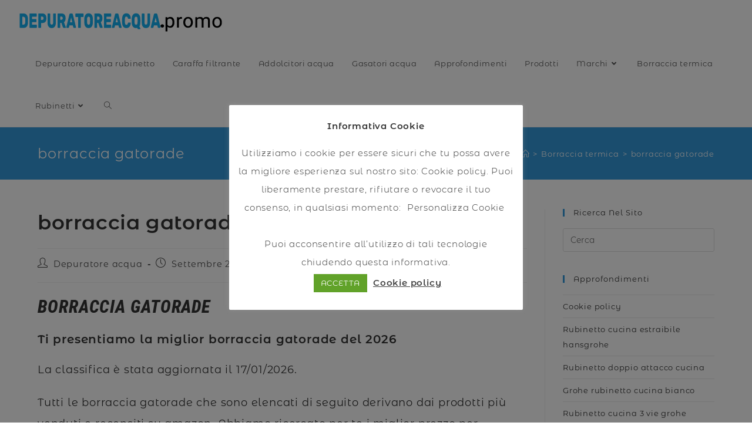

--- FILE ---
content_type: text/html; charset=UTF-8
request_url: https://depuratoreacqua.promo/borraccia-gatorade/
body_size: 24835
content:
<!DOCTYPE html> 
<html class="html" lang="it-IT" prefix="og: http://ogp.me/ns# fb: http://ogp.me/ns/fb# article: http://ogp.me/ns/article#"> 
<head>
<meta charset="UTF-8">
<link rel="preload" href="https://depuratoreacqua.promo/wp-content/cache/fvm/min/0-css9bdd9e3ccadf1356d20009bb405604f9f3c9625b85d6a7a41e4c4d83b78f8.css" as="style" media="all" /> 
<link rel="preload" href="https://depuratoreacqua.promo/wp-content/cache/fvm/min/0-cssa89ea84d22cd138380bac6ae0c3885faf77f50917b81b22485f655efadafb.css" as="style" media="all" /> 
<link rel="preload" href="https://depuratoreacqua.promo/wp-content/cache/fvm/min/0-css269f3cc9526d785ac0af8fa013b02605a627d770ffcdd0ab0ea63d2a5ae89.css" as="style" media="all" /> 
<link rel="preload" href="https://depuratoreacqua.promo/wp-content/cache/fvm/min/0-css7760671e3f0e2d62645eeab40780f749e56843f97064b044d345e78f339d4.css" as="style" media="all" /> 
<link rel="preload" href="https://depuratoreacqua.promo/wp-content/cache/fvm/min/0-csscb3039d66bd7ceda4d66b9e81ffff8870da64bc45f57482405d8f77549841.css" as="style" media="all" /> 
<link rel="preload" href="https://depuratoreacqua.promo/wp-content/cache/fvm/min/0-css7baaf9a4f55029dd4018c6d68ad9830401dc00f611a31563f8a223823b5ff.css" as="style" media="all" /> 
<link rel="preload" href="https://depuratoreacqua.promo/wp-content/cache/fvm/min/0-css6575a2f6c396aba93af76f2db2babf3c51ca7da49e827498c75d31d3eaa4e.css" as="style" media="all" /> 
<link rel="preload" href="https://depuratoreacqua.promo/wp-content/cache/fvm/min/0-css52c929ee4406a2cca760d9b3310aeca9a027f03a8970f4c2a0a69c256b25f.css" as="style" media="all" /> 
<link rel="preload" href="https://depuratoreacqua.promo/wp-content/cache/fvm/min/0-css69f72d673e8e5c7f199f96323a26b9baf247737cfc62deacebdfbe6ba13c6.css" as="style" media="all" /> 
<link rel="preload" href="https://depuratoreacqua.promo/wp-content/cache/fvm/min/0-cssc6245859590d01d846691335ebcfefdbad31a03465d32ae394662289418c5.css" as="style" media="all" /> 
<link rel="preload" href="https://depuratoreacqua.promo/wp-content/cache/fvm/min/0-css7cc4b3e55cc62f3109358adcd998c157ad49a3611b6b3c8c0844d5979398c.css" as="style" media="all" /> 
<link rel="preload" href="https://depuratoreacqua.promo/wp-content/cache/fvm/min/0-cssa7cd0d36820fe4b68251177f2a23ea7f6712331735961977529622e17b6e9.css" as="style" media="all" /> 
<link rel="preload" href="https://depuratoreacqua.promo/wp-content/cache/fvm/min/0-css38121de5950df043d225caf36bc0b58f7ab569aa5f734100aaa0bae13081a.css" as="style" media="all" /> 
<link rel="preload" href="https://depuratoreacqua.promo/wp-content/cache/fvm/min/0-css528f45827433bb3c53216852089f025c193922f55c584af80349073ef93f6.css" as="style" media="all" />
<script data-cfasync="false">if(navigator.userAgent.match(/MSIE|Internet Explorer/i)||navigator.userAgent.match(/Trident\/7\..*?rv:11/i)){var href=document.location.href;if(!href.match(/[?&]iebrowser/)){if(href.indexOf("?")==-1){if(href.indexOf("#")==-1){document.location.href=href+"?iebrowser=1"}else{document.location.href=href.replace("#","?iebrowser=1#")}}else{if(href.indexOf("#")==-1){document.location.href=href+"&iebrowser=1"}else{document.location.href=href.replace("#","&iebrowser=1#")}}}}</script>
<script data-cfasync="false">class FVMLoader{constructor(e){this.triggerEvents=e,this.eventOptions={passive:!0},this.userEventListener=this.triggerListener.bind(this),this.delayedScripts={normal:[],async:[],defer:[]},this.allJQueries=[]}_addUserInteractionListener(e){this.triggerEvents.forEach(t=>window.addEventListener(t,e.userEventListener,e.eventOptions))}_removeUserInteractionListener(e){this.triggerEvents.forEach(t=>window.removeEventListener(t,e.userEventListener,e.eventOptions))}triggerListener(){this._removeUserInteractionListener(this),"loading"===document.readyState?document.addEventListener("DOMContentLoaded",this._loadEverythingNow.bind(this)):this._loadEverythingNow()}async _loadEverythingNow(){this._runAllDelayedCSS(),this._delayEventListeners(),this._delayJQueryReady(this),this._handleDocumentWrite(),this._registerAllDelayedScripts(),await this._loadScriptsFromList(this.delayedScripts.normal),await this._loadScriptsFromList(this.delayedScripts.defer),await this._loadScriptsFromList(this.delayedScripts.async),await this._triggerDOMContentLoaded(),await this._triggerWindowLoad(),window.dispatchEvent(new Event("wpr-allScriptsLoaded"))}_registerAllDelayedScripts(){document.querySelectorAll("script[type=fvmdelay]").forEach(e=>{e.hasAttribute("src")?e.hasAttribute("async")&&!1!==e.async?this.delayedScripts.async.push(e):e.hasAttribute("defer")&&!1!==e.defer||"module"===e.getAttribute("data-type")?this.delayedScripts.defer.push(e):this.delayedScripts.normal.push(e):this.delayedScripts.normal.push(e)})}_runAllDelayedCSS(){document.querySelectorAll("link[rel=fvmdelay]").forEach(e=>{e.setAttribute("rel","stylesheet")})}async _transformScript(e){return await this._requestAnimFrame(),new Promise(t=>{const n=document.createElement("script");let r;[...e.attributes].forEach(e=>{let t=e.nodeName;"type"!==t&&("data-type"===t&&(t="type",r=e.nodeValue),n.setAttribute(t,e.nodeValue))}),e.hasAttribute("src")?(n.addEventListener("load",t),n.addEventListener("error",t)):(n.text=e.text,t()),e.parentNode.replaceChild(n,e)})}async _loadScriptsFromList(e){const t=e.shift();return t?(await this._transformScript(t),this._loadScriptsFromList(e)):Promise.resolve()}_delayEventListeners(){let e={};function t(t,n){!function(t){function n(n){return e[t].eventsToRewrite.indexOf(n)>=0?"wpr-"+n:n}e[t]||(e[t]={originalFunctions:{add:t.addEventListener,remove:t.removeEventListener},eventsToRewrite:[]},t.addEventListener=function(){arguments[0]=n(arguments[0]),e[t].originalFunctions.add.apply(t,arguments)},t.removeEventListener=function(){arguments[0]=n(arguments[0]),e[t].originalFunctions.remove.apply(t,arguments)})}(t),e[t].eventsToRewrite.push(n)}function n(e,t){let n=e[t];Object.defineProperty(e,t,{get:()=>n||function(){},set(r){e["wpr"+t]=n=r}})}t(document,"DOMContentLoaded"),t(window,"DOMContentLoaded"),t(window,"load"),t(window,"pageshow"),t(document,"readystatechange"),n(document,"onreadystatechange"),n(window,"onload"),n(window,"onpageshow")}_delayJQueryReady(e){let t=window.jQuery;Object.defineProperty(window,"jQuery",{get:()=>t,set(n){if(n&&n.fn&&!e.allJQueries.includes(n)){n.fn.ready=n.fn.init.prototype.ready=function(t){e.domReadyFired?t.bind(document)(n):document.addEventListener("DOMContentLoaded2",()=>t.bind(document)(n))};const t=n.fn.on;n.fn.on=n.fn.init.prototype.on=function(){if(this[0]===window){function e(e){return e.split(" ").map(e=>"load"===e||0===e.indexOf("load.")?"wpr-jquery-load":e).join(" ")}"string"==typeof arguments[0]||arguments[0]instanceof String?arguments[0]=e(arguments[0]):"object"==typeof arguments[0]&&Object.keys(arguments[0]).forEach(t=>{delete Object.assign(arguments[0],{[e(t)]:arguments[0][t]})[t]})}return t.apply(this,arguments),this},e.allJQueries.push(n)}t=n}})}async _triggerDOMContentLoaded(){this.domReadyFired=!0,await this._requestAnimFrame(),document.dispatchEvent(new Event("DOMContentLoaded2")),await this._requestAnimFrame(),window.dispatchEvent(new Event("DOMContentLoaded2")),await this._requestAnimFrame(),document.dispatchEvent(new Event("wpr-readystatechange")),await this._requestAnimFrame(),document.wpronreadystatechange&&document.wpronreadystatechange()}async _triggerWindowLoad(){await this._requestAnimFrame(),window.dispatchEvent(new Event("wpr-load")),await this._requestAnimFrame(),window.wpronload&&window.wpronload(),await this._requestAnimFrame(),this.allJQueries.forEach(e=>e(window).trigger("wpr-jquery-load")),window.dispatchEvent(new Event("wpr-pageshow")),await this._requestAnimFrame(),window.wpronpageshow&&window.wpronpageshow()}_handleDocumentWrite(){const e=new Map;document.write=document.writeln=function(t){const n=document.currentScript,r=document.createRange(),i=n.parentElement;let a=e.get(n);void 0===a&&(a=n.nextSibling,e.set(n,a));const s=document.createDocumentFragment();r.setStart(s,0),s.appendChild(r.createContextualFragment(t)),i.insertBefore(s,a)}}async _requestAnimFrame(){return new Promise(e=>requestAnimationFrame(e))}static run(){const e=new FVMLoader(["keydown","mousemove","touchmove","touchstart","touchend","wheel"]);e._addUserInteractionListener(e)}}FVMLoader.run();</script>
<title>borraccia gatorade | Depuratore acqua</title>
<meta name='robots' content='max-image-preview:large' />
<meta property="og:type" content="article" />
<meta property="og:title" content="borraccia gatorade" />
<meta property="og:url" content="https://depuratoreacqua.promo/borraccia-gatorade/" />
<meta property="article:published_time" content="2019-09-22" />
<meta property="article:modified_time" content="2019-09-22" />
<meta property="article:author" content="https://depuratoreacqua.promo/author/alessandro-adseo/" />
<meta property="article:section" content="Borraccia termica" />
<meta property="og:site_name" content="Depuratore acqua" />
<meta name="twitter:card" content="summary" />
<meta name="google-site-verification" content="285o5iv0Mk38sLhej7PohPql9sxOPLkLuLaF5o6jGPs" />
<meta name="viewport" content="width=device-width, initial-scale=1">
<link rel="alternate" type="application/rss+xml" title="Depuratore acqua &raquo; Feed" href="https://depuratoreacqua.promo/feed/" />
<link rel="alternate" type="application/rss+xml" title="Depuratore acqua &raquo; Feed dei commenti" href="https://depuratoreacqua.promo/comments/feed/" />
<link rel="alternate" type="application/rss+xml" title="Depuratore acqua &raquo; borraccia gatorade Feed dei commenti" href="https://depuratoreacqua.promo/borraccia-gatorade/feed/" />
<link rel="canonical" href="https://depuratoreacqua.promo/borraccia-gatorade/" /> 
<link rel="profile" href="https://gmpg.org/xfn/11"> 
<script type="text/javascript">function theChampLoadEvent(e){var t=window.onload;if(typeof window.onload!="function"){window.onload=e}else{window.onload=function(){t();e()}}}</script>
<script type="text/javascript">var theChampDefaultLang = 'it_IT', theChampCloseIconPath = 'https://depuratoreacqua.promo/wp-content/plugins/super-socializer/images/close.png';</script>
<script>var theChampSiteUrl = 'https://depuratoreacqua.promo', theChampVerified = 0, theChampEmailPopup = 0, heateorSsMoreSharePopupSearchText = 'Search';</script>
<script> var theChampFBKey = '', theChampFBLang = 'it_IT', theChampFbLikeMycred = 0, theChampSsga = 0, theChampCommentNotification = 0, theChampHeateorFcmRecentComments = 0, theChampFbIosLogin = 0; </script>
<script type="text/javascript">var theChampFBCommentUrl = 'https://depuratoreacqua.promo/borraccia-gatorade/'; var theChampFBCommentColor = ''; var theChampFBCommentNumPosts = ''; var theChampFBCommentWidth = '100%'; var theChampFBCommentOrderby = ''; var theChampCommentingTabs = "wordpress,facebook,disqus", theChampGpCommentsUrl = 'https://depuratoreacqua.promo/borraccia-gatorade/', theChampDisqusShortname = '', theChampScEnabledTabs = 'wordpress,fb', theChampScLabel = 'Leave a reply', theChampScTabLabels = {"wordpress":"Default Comments (0)","fb":"Facebook Comments","disqus":"Disqus Comments"}, theChampGpCommentsWidth = 0, theChampCommentingId = 'respond'</script>
<script> var theChampSharingAjaxUrl = 'https://depuratoreacqua.promo/wp-admin/admin-ajax.php', heateorSsFbMessengerAPI = 'https://www.facebook.com/dialog/send?app_id=595489497242932&display=popup&link=%encoded_post_url%&redirect_uri=%encoded_post_url%',heateorSsWhatsappShareAPI = 'web', heateorSsUrlCountFetched = [], heateorSsSharesText = 'Shares', heateorSsShareText = 'Share', theChampPluginIconPath = 'https://depuratoreacqua.promo/wp-content/plugins/super-socializer/images/logo.png', theChampSaveSharesLocally = 0, theChampHorizontalSharingCountEnable = 1, theChampVerticalSharingCountEnable = 0, theChampSharingOffset = -10, theChampCounterOffset = -10, theChampMobileStickySharingEnabled = 0, heateorSsCopyLinkMessage = "Link copied.";
var heateorSsHorSharingShortUrl = "https://depuratoreacqua.promo/borraccia-gatorade/";var heateorSsVerticalSharingShortUrl = "https://depuratoreacqua.promo/borraccia-gatorade/";		</script>
<style type="text/css" media="all">.the_champ_button_instagram span.the_champ_svg,a.the_champ_instagram span.the_champ_svg{background:radial-gradient(circle at 30% 107%,#fdf497 0,#fdf497 5%,#fd5949 45%,#d6249f 60%,#285aeb 90%)}.the_champ_horizontal_sharing .the_champ_svg,.heateor_ss_standard_follow_icons_container .the_champ_svg{color:#fff;border-width:0px;border-style:solid;border-color:transparent}.the_champ_horizontal_sharing .theChampTCBackground{color:#666}.the_champ_horizontal_sharing span.the_champ_svg:hover,.heateor_ss_standard_follow_icons_container span.the_champ_svg:hover{border-color:transparent}.the_champ_vertical_sharing span.the_champ_svg,.heateor_ss_floating_follow_icons_container span.the_champ_svg{color:#fff;border-width:0px;border-style:solid;border-color:transparent}.the_champ_vertical_sharing .theChampTCBackground{color:#666}.the_champ_vertical_sharing span.the_champ_svg:hover,.heateor_ss_floating_follow_icons_container span.the_champ_svg:hover{border-color:transparent}@media screen and (max-width:783px){.the_champ_vertical_sharing{display:none!important}}</style> 
<script>(function(w,d,s,l,i){w[l]=w[l]||[];w[l].push({'gtm.start':
new Date().getTime(),event:'gtm.js'});var f=d.getElementsByTagName(s)[0],
j=d.createElement(s),dl=l!='dataLayer'?'&l='+l:'';j.async=true;j.src=
'https://www.googletagmanager.com/gtm.js?id='+i+dl;f.parentNode.insertBefore(j,f);
})(window,document,'script','dataLayer','GTM-PVBJ656');</script>
<script data-cfasync="false" data-pagespeed-no-defer>
var gtm4wp_datalayer_name = "dataLayer";
var dataLayer = dataLayer || [];
</script>
<link rel='stylesheet' id='wp-block-library-css' href='https://depuratoreacqua.promo/wp-content/cache/fvm/min/0-css9bdd9e3ccadf1356d20009bb405604f9f3c9625b85d6a7a41e4c4d83b78f8.css' media='all' /> 
<style id='wp-block-library-theme-inline-css' media="all">.wp-block-audio figcaption{color:#555;font-size:13px;text-align:center}.is-dark-theme .wp-block-audio figcaption{color:hsla(0,0%,100%,.65)}.wp-block-code{border:1px solid #ccc;border-radius:4px;font-family:Menlo,Consolas,monaco,monospace;padding:.8em 1em}.wp-block-embed figcaption{color:#555;font-size:13px;text-align:center}.is-dark-theme .wp-block-embed figcaption{color:hsla(0,0%,100%,.65)}.blocks-gallery-caption{color:#555;font-size:13px;text-align:center}.is-dark-theme .blocks-gallery-caption{color:hsla(0,0%,100%,.65)}.wp-block-image figcaption{color:#555;font-size:13px;text-align:center}.is-dark-theme .wp-block-image figcaption{color:hsla(0,0%,100%,.65)}.wp-block-pullquote{border-top:4px solid;border-bottom:4px solid;margin-bottom:1.75em;color:currentColor}.wp-block-pullquote__citation,.wp-block-pullquote cite,.wp-block-pullquote footer{color:currentColor;text-transform:uppercase;font-size:.8125em;font-style:normal}.wp-block-quote{border-left:.25em solid;margin:0 0 1.75em;padding-left:1em}.wp-block-quote cite,.wp-block-quote footer{color:currentColor;font-size:.8125em;position:relative;font-style:normal}.wp-block-quote.has-text-align-right{border-left:none;border-right:.25em solid;padding-left:0;padding-right:1em}.wp-block-quote.has-text-align-center{border:none;padding-left:0}.wp-block-quote.is-large,.wp-block-quote.is-style-large,.wp-block-quote.is-style-plain{border:none}.wp-block-search .wp-block-search__label{font-weight:700}:where(.wp-block-group.has-background){padding:1.25em 2.375em}.wp-block-separator.has-css-opacity{opacity:.4}.wp-block-separator{border:none;border-bottom:2px solid;margin-left:auto;margin-right:auto}.wp-block-separator.has-alpha-channel-opacity{opacity:1}.wp-block-separator:not(.is-style-wide):not(.is-style-dots){width:100px}.wp-block-separator.has-background:not(.is-style-dots){border-bottom:none;height:1px}.wp-block-separator.has-background:not(.is-style-wide):not(.is-style-dots){height:2px}.wp-block-table thead{border-bottom:3px solid}.wp-block-table tfoot{border-top:3px solid}.wp-block-table td,.wp-block-table th{padding:.5em;border:1px solid;word-break:normal}.wp-block-table figcaption{color:#555;font-size:13px;text-align:center}.is-dark-theme .wp-block-table figcaption{color:hsla(0,0%,100%,.65)}.wp-block-video figcaption{color:#555;font-size:13px;text-align:center}.is-dark-theme .wp-block-video figcaption{color:hsla(0,0%,100%,.65)}.wp-block-template-part.has-background{padding:1.25em 2.375em;margin-top:0;margin-bottom:0}</style> 
<style id='global-styles-inline-css' media="all">body{--wp--preset--color--black:#000;--wp--preset--color--cyan-bluish-gray:#abb8c3;--wp--preset--color--white:#fff;--wp--preset--color--pale-pink:#f78da7;--wp--preset--color--vivid-red:#cf2e2e;--wp--preset--color--luminous-vivid-orange:#ff6900;--wp--preset--color--luminous-vivid-amber:#fcb900;--wp--preset--color--light-green-cyan:#7bdcb5;--wp--preset--color--vivid-green-cyan:#00d084;--wp--preset--color--pale-cyan-blue:#8ed1fc;--wp--preset--color--vivid-cyan-blue:#0693e3;--wp--preset--color--vivid-purple:#9b51e0;--wp--preset--gradient--vivid-cyan-blue-to-vivid-purple:linear-gradient(135deg,rgba(6,147,227,1) 0%,rgb(155,81,224) 100%);--wp--preset--gradient--light-green-cyan-to-vivid-green-cyan:linear-gradient(135deg,rgb(122,220,180) 0%,rgb(0,208,130) 100%);--wp--preset--gradient--luminous-vivid-amber-to-luminous-vivid-orange:linear-gradient(135deg,rgba(252,185,0,1) 0%,rgba(255,105,0,1) 100%);--wp--preset--gradient--luminous-vivid-orange-to-vivid-red:linear-gradient(135deg,rgba(255,105,0,1) 0%,rgb(207,46,46) 100%);--wp--preset--gradient--very-light-gray-to-cyan-bluish-gray:linear-gradient(135deg,rgb(238,238,238) 0%,rgb(169,184,195) 100%);--wp--preset--gradient--cool-to-warm-spectrum:linear-gradient(135deg,rgb(74,234,220) 0%,rgb(151,120,209) 20%,rgb(207,42,186) 40%,rgb(238,44,130) 60%,rgb(251,105,98) 80%,rgb(254,248,76) 100%);--wp--preset--gradient--blush-light-purple:linear-gradient(135deg,rgb(255,206,236) 0%,rgb(152,150,240) 100%);--wp--preset--gradient--blush-bordeaux:linear-gradient(135deg,rgb(254,205,165) 0%,rgb(254,45,45) 50%,rgb(107,0,62) 100%);--wp--preset--gradient--luminous-dusk:linear-gradient(135deg,rgb(255,203,112) 0%,rgb(199,81,192) 50%,rgb(65,88,208) 100%);--wp--preset--gradient--pale-ocean:linear-gradient(135deg,rgb(255,245,203) 0%,rgb(182,227,212) 50%,rgb(51,167,181) 100%);--wp--preset--gradient--electric-grass:linear-gradient(135deg,rgb(202,248,128) 0%,rgb(113,206,126) 100%);--wp--preset--gradient--midnight:linear-gradient(135deg,rgb(2,3,129) 0%,rgb(40,116,252) 100%);--wp--preset--duotone--dark-grayscale:url('#wp-duotone-dark-grayscale');--wp--preset--duotone--grayscale:url('#wp-duotone-grayscale');--wp--preset--duotone--purple-yellow:url('#wp-duotone-purple-yellow');--wp--preset--duotone--blue-red:url('#wp-duotone-blue-red');--wp--preset--duotone--midnight:url('#wp-duotone-midnight');--wp--preset--duotone--magenta-yellow:url('#wp-duotone-magenta-yellow');--wp--preset--duotone--purple-green:url('#wp-duotone-purple-green');--wp--preset--duotone--blue-orange:url('#wp-duotone-blue-orange');--wp--preset--font-size--small:13px;--wp--preset--font-size--medium:20px;--wp--preset--font-size--large:36px;--wp--preset--font-size--x-large:42px}.has-black-color{color:var(--wp--preset--color--black)!important}.has-cyan-bluish-gray-color{color:var(--wp--preset--color--cyan-bluish-gray)!important}.has-white-color{color:var(--wp--preset--color--white)!important}.has-pale-pink-color{color:var(--wp--preset--color--pale-pink)!important}.has-vivid-red-color{color:var(--wp--preset--color--vivid-red)!important}.has-luminous-vivid-orange-color{color:var(--wp--preset--color--luminous-vivid-orange)!important}.has-luminous-vivid-amber-color{color:var(--wp--preset--color--luminous-vivid-amber)!important}.has-light-green-cyan-color{color:var(--wp--preset--color--light-green-cyan)!important}.has-vivid-green-cyan-color{color:var(--wp--preset--color--vivid-green-cyan)!important}.has-pale-cyan-blue-color{color:var(--wp--preset--color--pale-cyan-blue)!important}.has-vivid-cyan-blue-color{color:var(--wp--preset--color--vivid-cyan-blue)!important}.has-vivid-purple-color{color:var(--wp--preset--color--vivid-purple)!important}.has-black-background-color{background-color:var(--wp--preset--color--black)!important}.has-cyan-bluish-gray-background-color{background-color:var(--wp--preset--color--cyan-bluish-gray)!important}.has-white-background-color{background-color:var(--wp--preset--color--white)!important}.has-pale-pink-background-color{background-color:var(--wp--preset--color--pale-pink)!important}.has-vivid-red-background-color{background-color:var(--wp--preset--color--vivid-red)!important}.has-luminous-vivid-orange-background-color{background-color:var(--wp--preset--color--luminous-vivid-orange)!important}.has-luminous-vivid-amber-background-color{background-color:var(--wp--preset--color--luminous-vivid-amber)!important}.has-light-green-cyan-background-color{background-color:var(--wp--preset--color--light-green-cyan)!important}.has-vivid-green-cyan-background-color{background-color:var(--wp--preset--color--vivid-green-cyan)!important}.has-pale-cyan-blue-background-color{background-color:var(--wp--preset--color--pale-cyan-blue)!important}.has-vivid-cyan-blue-background-color{background-color:var(--wp--preset--color--vivid-cyan-blue)!important}.has-vivid-purple-background-color{background-color:var(--wp--preset--color--vivid-purple)!important}.has-black-border-color{border-color:var(--wp--preset--color--black)!important}.has-cyan-bluish-gray-border-color{border-color:var(--wp--preset--color--cyan-bluish-gray)!important}.has-white-border-color{border-color:var(--wp--preset--color--white)!important}.has-pale-pink-border-color{border-color:var(--wp--preset--color--pale-pink)!important}.has-vivid-red-border-color{border-color:var(--wp--preset--color--vivid-red)!important}.has-luminous-vivid-orange-border-color{border-color:var(--wp--preset--color--luminous-vivid-orange)!important}.has-luminous-vivid-amber-border-color{border-color:var(--wp--preset--color--luminous-vivid-amber)!important}.has-light-green-cyan-border-color{border-color:var(--wp--preset--color--light-green-cyan)!important}.has-vivid-green-cyan-border-color{border-color:var(--wp--preset--color--vivid-green-cyan)!important}.has-pale-cyan-blue-border-color{border-color:var(--wp--preset--color--pale-cyan-blue)!important}.has-vivid-cyan-blue-border-color{border-color:var(--wp--preset--color--vivid-cyan-blue)!important}.has-vivid-purple-border-color{border-color:var(--wp--preset--color--vivid-purple)!important}.has-vivid-cyan-blue-to-vivid-purple-gradient-background{background:var(--wp--preset--gradient--vivid-cyan-blue-to-vivid-purple)!important}.has-light-green-cyan-to-vivid-green-cyan-gradient-background{background:var(--wp--preset--gradient--light-green-cyan-to-vivid-green-cyan)!important}.has-luminous-vivid-amber-to-luminous-vivid-orange-gradient-background{background:var(--wp--preset--gradient--luminous-vivid-amber-to-luminous-vivid-orange)!important}.has-luminous-vivid-orange-to-vivid-red-gradient-background{background:var(--wp--preset--gradient--luminous-vivid-orange-to-vivid-red)!important}.has-very-light-gray-to-cyan-bluish-gray-gradient-background{background:var(--wp--preset--gradient--very-light-gray-to-cyan-bluish-gray)!important}.has-cool-to-warm-spectrum-gradient-background{background:var(--wp--preset--gradient--cool-to-warm-spectrum)!important}.has-blush-light-purple-gradient-background{background:var(--wp--preset--gradient--blush-light-purple)!important}.has-blush-bordeaux-gradient-background{background:var(--wp--preset--gradient--blush-bordeaux)!important}.has-luminous-dusk-gradient-background{background:var(--wp--preset--gradient--luminous-dusk)!important}.has-pale-ocean-gradient-background{background:var(--wp--preset--gradient--pale-ocean)!important}.has-electric-grass-gradient-background{background:var(--wp--preset--gradient--electric-grass)!important}.has-midnight-gradient-background{background:var(--wp--preset--gradient--midnight)!important}.has-small-font-size{font-size:var(--wp--preset--font-size--small)!important}.has-medium-font-size{font-size:var(--wp--preset--font-size--medium)!important}.has-large-font-size{font-size:var(--wp--preset--font-size--large)!important}.has-x-large-font-size{font-size:var(--wp--preset--font-size--x-large)!important}</style> 
<link rel='stylesheet' id='cookie-law-info-css' href='https://depuratoreacqua.promo/wp-content/cache/fvm/min/0-cssa89ea84d22cd138380bac6ae0c3885faf77f50917b81b22485f655efadafb.css' media='all' /> 
<link rel='stylesheet' id='cookie-law-info-gdpr-css' href='https://depuratoreacqua.promo/wp-content/cache/fvm/min/0-css269f3cc9526d785ac0af8fa013b02605a627d770ffcdd0ab0ea63d2a5ae89.css' media='all' /> 
<link rel='stylesheet' id='font-awesome-css' href='https://depuratoreacqua.promo/wp-content/cache/fvm/min/0-css7760671e3f0e2d62645eeab40780f749e56843f97064b044d345e78f339d4.css' media='all' /> 
<link rel='stylesheet' id='simple-line-icons-css' href='https://depuratoreacqua.promo/wp-content/cache/fvm/min/0-csscb3039d66bd7ceda4d66b9e81ffff8870da64bc45f57482405d8f77549841.css' media='all' /> 
<link rel='stylesheet' id='oceanwp-style-css' href='https://depuratoreacqua.promo/wp-content/cache/fvm/min/0-css7baaf9a4f55029dd4018c6d68ad9830401dc00f611a31563f8a223823b5ff.css' media='all' /> 
<link rel='stylesheet' id='oceanwp-google-font-montserrat-alternates-css' href='https://depuratoreacqua.promo/wp-content/cache/fvm/min/0-css6575a2f6c396aba93af76f2db2babf3c51ca7da49e827498c75d31d3eaa4e.css' media='all' /> 
<link rel='stylesheet' id='oceanwp-google-font-roboto-condensed-css' href='https://depuratoreacqua.promo/wp-content/cache/fvm/min/0-css52c929ee4406a2cca760d9b3310aeca9a027f03a8970f4c2a0a69c256b25f.css' media='all' /> 
<link rel='stylesheet' id='the_champ_frontend_css-css' href='https://depuratoreacqua.promo/wp-content/cache/fvm/min/0-css69f72d673e8e5c7f199f96323a26b9baf247737cfc62deacebdfbe6ba13c6.css' media='all' /> 
<link rel='stylesheet' id='aawp-styles-css' href='https://depuratoreacqua.promo/wp-content/cache/fvm/min/0-cssc6245859590d01d846691335ebcfefdbad31a03465d32ae394662289418c5.css' media='all' /> 
<link rel='stylesheet' id='oe-widgets-style-css' href='https://depuratoreacqua.promo/wp-content/cache/fvm/min/0-css7cc4b3e55cc62f3109358adcd998c157ad49a3611b6b3c8c0844d5979398c.css' media='all' /> 
<script src='https://depuratoreacqua.promo/wp-includes/js/jquery/jquery.min.js?ver=3.6.0' id='jquery-core-js'></script>
<script src='https://depuratoreacqua.promo/wp-includes/js/jquery/jquery-migrate.min.js?ver=3.3.2' id='jquery-migrate-js'></script>
<script id='cegg-price-alert-js-extra'>
var ceggPriceAlert = {"ajaxurl":"https:\/\/depuratoreacqua.promo\/wp-admin\/admin-ajax.php","nonce":"c87a0eed21"};
</script>
<script src='https://depuratoreacqua.promo/wp-content/plugins/content-egg/res/js/price_alert.js?ver=6.0.11' id='cegg-price-alert-js'></script>
<script src='https://depuratoreacqua.promo/wp-content/plugins/shortcode-for-current-date/dist/script.js?ver=6.0.11' id='shortcode-for-current-date-script-js'></script>
<script id='cookie-law-info-js-extra'>
var Cli_Data = {"nn_cookie_ids":[],"cookielist":[],"non_necessary_cookies":[],"ccpaEnabled":"","ccpaRegionBased":"","ccpaBarEnabled":"","strictlyEnabled":["necessary","obligatoire"],"ccpaType":"gdpr","js_blocking":"1","custom_integration":"","triggerDomRefresh":"","secure_cookies":""};
var cli_cookiebar_settings = {"animate_speed_hide":"500","animate_speed_show":"500","background":"#FFF","border":"#b1a6a6c2","border_on":"","button_1_button_colour":"#61a229","button_1_button_hover":"#4e8221","button_1_link_colour":"#fff","button_1_as_button":"1","button_1_new_win":"","button_2_button_colour":"#333","button_2_button_hover":"#292929","button_2_link_colour":"#444","button_2_as_button":"","button_2_hidebar":"1","button_3_button_colour":"#3566bb","button_3_button_hover":"#2a5296","button_3_link_colour":"#fff","button_3_as_button":"1","button_3_new_win":"","button_4_button_colour":"#000","button_4_button_hover":"#000000","button_4_link_colour":"#333333","button_4_as_button":"","button_7_button_colour":"#61a229","button_7_button_hover":"#4e8221","button_7_link_colour":"#fff","button_7_as_button":"1","button_7_new_win":"","font_family":"inherit","header_fix":"","notify_animate_hide":"1","notify_animate_show":"","notify_div_id":"#cookie-law-info-bar","notify_position_horizontal":"right","notify_position_vertical":"bottom","scroll_close":"","scroll_close_reload":"","accept_close_reload":"","reject_close_reload":"","showagain_tab":"1","showagain_background":"#fff","showagain_border":"#000","showagain_div_id":"#cookie-law-info-again","showagain_x_position":"100px","text":"#333333","show_once_yn":"","show_once":"10000","logging_on":"","as_popup":"","popup_overlay":"1","bar_heading_text":"Informativa Cookie","cookie_bar_as":"popup","popup_showagain_position":"bottom-right","widget_position":"left"};
var log_object = {"ajax_url":"https:\/\/depuratoreacqua.promo\/wp-admin\/admin-ajax.php"};
</script>
<script src='https://depuratoreacqua.promo/wp-content/plugins/cookie-law-info/legacy/public/js/cookie-law-info-public.js?ver=3.0.1' id='cookie-law-info-js'></script>
<style type="text/css" media="all">.aawp .aawp-tb__row--highlight{background-color:#256aaf}.aawp .aawp-tb__row--highlight{color:#fff}.aawp .aawp-tb__row--highlight a{color:#fff}</style>
<style type="text/css" media="all">.aawp-product__price--current{text-shadow:-0.05em -0.04em 0 #fff,-0.07em 0.05em 0 #fff,0.05em -0.05em 0 #fff,-0.03em -0.05em 0 #fff,0.04em 0.05em 0 #fff,0.05em 0.04em 0 rgba(0,0,0,.2),-0.02em 0.05em 0.1em rgba(0,0,0,.6);letter-spacing:-1px}.aawp-product__price--current{font-size:26px!important;color:#333!important}.aawp-product__ribbon--bestseller{background:linear-gradient(to right,#3190d0,#2d5677)}</style> 
<script data-cfasync="false" data-pagespeed-no-defer type="text/javascript">
var dataLayer_content = {"pagePostType":"post","pagePostType2":"single-post","pageCategory":["borraccia-termica"],"pagePostAuthor":"Depuratore acqua"};
dataLayer.push( dataLayer_content );
</script>
<script data-cfasync="false">
(function(w,d,s,l,i){w[l]=w[l]||[];w[l].push({'gtm.start':
new Date().getTime(),event:'gtm.js'});var f=d.getElementsByTagName(s)[0],
j=d.createElement(s),dl=l!='dataLayer'?'&l='+l:'';j.async=true;j.src=
'//www.googletagmanager.com/gtm.'+'js?id='+i+dl;f.parentNode.insertBefore(j,f);
})(window,document,'script','dataLayer','GTM-PVBJ656');
</script>
<link rel="icon" href="https://depuratoreacqua.promo/wp-content/uploads/2017/12/cropped-LOGO-DEPURATORE-ACQUA-192x192.png" sizes="192x192" /> 
<style id="wp-custom-css" media="all">.aawp-product{box-shadow:1px 6px 15px -5px #75757594}</style> 
<style type="text/css" media="all">.page-header{background-color:#3498db}a:hover,a.light:hover,.theme-heading .text::before,.theme-heading .text::after,#top-bar-content>a:hover,#top-bar-social li.oceanwp-email a:hover,#site-navigation-wrap .dropdown-menu>li>a:hover,#site-header.medium-header #medium-searchform button:hover,.oceanwp-mobile-menu-icon a:hover,.blog-entry.post .blog-entry-header .entry-title a:hover,.blog-entry.post .blog-entry-readmore a:hover,.blog-entry.thumbnail-entry .blog-entry-category a,ul.meta li a:hover,.dropcap,.single nav.post-navigation .nav-links .title,body .related-post-title a:hover,body #wp-calendar caption,body .contact-info-widget.default i,body .contact-info-widget.big-icons i,body .custom-links-widget .oceanwp-custom-links li a:hover,body .custom-links-widget .oceanwp-custom-links li a:hover:before,body .posts-thumbnails-widget li a:hover,body .social-widget li.oceanwp-email a:hover,.comment-author .comment-meta .comment-reply-link,#respond #cancel-comment-reply-link:hover,#footer-widgets .footer-box a:hover,#footer-bottom a:hover,#footer-bottom #footer-bottom-menu a:hover,.sidr a:hover,.sidr-class-dropdown-toggle:hover,.sidr-class-menu-item-has-children.active>a,.sidr-class-menu-item-has-children.active>a>.sidr-class-dropdown-toggle,input[type=checkbox]:checked:before{color:#3498db}.single nav.post-navigation .nav-links .title .owp-icon use,.blog-entry.post .blog-entry-readmore a:hover .owp-icon use,body .contact-info-widget.default .owp-icon use,body .contact-info-widget.big-icons .owp-icon use{stroke:#3498db}input[type="button"],input[type="reset"],input[type="submit"],button[type="submit"],.button,#site-navigation-wrap .dropdown-menu>li.btn>a>span,.thumbnail:hover i,.post-quote-content,.omw-modal .omw-close-modal,body .contact-info-widget.big-icons li:hover i,body div.wpforms-container-full .wpforms-form input[type=submit],body div.wpforms-container-full .wpforms-form button[type=submit],body div.wpforms-container-full .wpforms-form .wpforms-page-button{background-color:#3498db}.thumbnail:hover .link-post-svg-icon{background-color:#3498db}body .contact-info-widget.big-icons li:hover .owp-icon{background-color:#3498db}.widget-title{border-color:#3498db}blockquote{border-color:#3498db}#searchform-dropdown{border-color:#3498db}.dropdown-menu .sub-menu{border-color:#3498db}.blog-entry.large-entry .blog-entry-readmore a:hover{border-color:#3498db}.oceanwp-newsletter-form-wrap input[type="email"]:focus{border-color:#3498db}.social-widget li.oceanwp-email a:hover{border-color:#3498db}#respond #cancel-comment-reply-link:hover{border-color:#3498db}body .contact-info-widget.big-icons li:hover i{border-color:#3498db}#footer-widgets .oceanwp-newsletter-form-wrap input[type="email"]:focus{border-color:#3498db}blockquote,.wp-block-quote{border-left-color:#3498db}body .contact-info-widget.big-icons li:hover .owp-icon{border-color:#3498db}input[type="button"]:hover,input[type="reset"]:hover,input[type="submit"]:hover,button[type="submit"]:hover,input[type="button"]:focus,input[type="reset"]:focus,input[type="submit"]:focus,button[type="submit"]:focus,.button:hover,#site-navigation-wrap .dropdown-menu>li.btn>a:hover>span,.post-quote-author,.omw-modal .omw-close-modal:hover,body div.wpforms-container-full .wpforms-form input[type=submit]:hover,body div.wpforms-container-full .wpforms-form button[type=submit]:hover,body div.wpforms-container-full .wpforms-form .wpforms-page-button:hover{background-color:#3498db}a:hover{color:#5ea2aa}a:hover .owp-icon use{stroke:#5ea2aa}@media only screen and (min-width:960px){.content-area,.content-left-sidebar .content-area{width:75%}}@media only screen and (min-width:960px){.widget-area,.content-left-sidebar .widget-area{width:25%}}.page-header,.has-transparent-header .page-header{padding:28px 0 28px 0}.page-header .page-header-title,.page-header.background-image-page-header .page-header-title{color:#fff}.site-breadcrumbs,.background-image-page-header .site-breadcrumbs{color:#fff}.site-breadcrumbs ul li .breadcrumb-sep,.site-breadcrumbs ol li .breadcrumb-sep{color:#fff}.site-breadcrumbs a,.background-image-page-header .site-breadcrumbs a{color:#fff}.site-breadcrumbs a .owp-icon use,.background-image-page-header .site-breadcrumbs a .owp-icon use{stroke:#fff}#site-logo #site-logo-inner,.oceanwp-social-menu .social-menu-inner,#site-header.full_screen-header .menu-bar-inner,.after-header-content .after-header-content-inner{height:72px}#site-navigation-wrap .dropdown-menu>li>a,.oceanwp-mobile-menu-icon a,.mobile-menu-close,.after-header-content-inner>a{line-height:72px}#site-header-inner{padding:0 30px 0 30px}#site-header.has-header-media .overlay-header-media{background-color:rgba(0,0,0,0.5)}#site-logo #site-logo-inner a img,#site-header.center-header #site-navigation-wrap .middle-site-logo a img{max-width:500px}#footer-bottom,#footer-bottom p{color:#fff}body{font-family:Montserrat Alternates;font-weight:400;font-size:18px;color:#333;line-height:2;letter-spacing:.8px}h1{font-family:Roboto Condensed;font-weight:800;font-style:italic;font-size:30px;letter-spacing:.9px;text-transform:uppercase}</style>
</head>
<body data-rsssl=1 class="post-template-default single single-post postid-3346 single-format-standard wp-custom-logo wp-embed-responsive aawp-custom oceanwp-theme dropdown-mobile default-breakpoint has-sidebar content-right-sidebar post-in-category-borraccia-termica has-breadcrumbs elementor-default elementor-kit-4109" itemscope="itemscope" itemtype="https://schema.org/Article"> <svg xmlns="http://www.w3.org/2000/svg" viewBox="0 0 0 0" width="0" height="0" focusable="false" role="none" style="visibility: hidden; position: absolute; left: -9999px; overflow: hidden;" ><defs><filter id="wp-duotone-dark-grayscale"><feColorMatrix color-interpolation-filters="sRGB" type="matrix" values=" .299 .587 .114 0 0 .299 .587 .114 0 0 .299 .587 .114 0 0 .299 .587 .114 0 0 " /><feComponentTransfer color-interpolation-filters="sRGB" ><feFuncR type="table" tableValues="0 0.49803921568627" /><feFuncG type="table" tableValues="0 0.49803921568627" /><feFuncB type="table" tableValues="0 0.49803921568627" /><feFuncA type="table" tableValues="1 1" /></feComponentTransfer><feComposite in2="SourceGraphic" operator="in" /></filter></defs></svg><svg xmlns="http://www.w3.org/2000/svg" viewBox="0 0 0 0" width="0" height="0" focusable="false" role="none" style="visibility: hidden; position: absolute; left: -9999px; overflow: hidden;" ><defs><filter id="wp-duotone-grayscale"><feColorMatrix color-interpolation-filters="sRGB" type="matrix" values=" .299 .587 .114 0 0 .299 .587 .114 0 0 .299 .587 .114 0 0 .299 .587 .114 0 0 " /><feComponentTransfer color-interpolation-filters="sRGB" ><feFuncR type="table" tableValues="0 1" /><feFuncG type="table" tableValues="0 1" /><feFuncB type="table" tableValues="0 1" /><feFuncA type="table" tableValues="1 1" /></feComponentTransfer><feComposite in2="SourceGraphic" operator="in" /></filter></defs></svg><svg xmlns="http://www.w3.org/2000/svg" viewBox="0 0 0 0" width="0" height="0" focusable="false" role="none" style="visibility: hidden; position: absolute; left: -9999px; overflow: hidden;" ><defs><filter id="wp-duotone-purple-yellow"><feColorMatrix color-interpolation-filters="sRGB" type="matrix" values=" .299 .587 .114 0 0 .299 .587 .114 0 0 .299 .587 .114 0 0 .299 .587 .114 0 0 " /><feComponentTransfer color-interpolation-filters="sRGB" ><feFuncR type="table" tableValues="0.54901960784314 0.98823529411765" /><feFuncG type="table" tableValues="0 1" /><feFuncB type="table" tableValues="0.71764705882353 0.25490196078431" /><feFuncA type="table" tableValues="1 1" /></feComponentTransfer><feComposite in2="SourceGraphic" operator="in" /></filter></defs></svg><svg xmlns="http://www.w3.org/2000/svg" viewBox="0 0 0 0" width="0" height="0" focusable="false" role="none" style="visibility: hidden; position: absolute; left: -9999px; overflow: hidden;" ><defs><filter id="wp-duotone-blue-red"><feColorMatrix color-interpolation-filters="sRGB" type="matrix" values=" .299 .587 .114 0 0 .299 .587 .114 0 0 .299 .587 .114 0 0 .299 .587 .114 0 0 " /><feComponentTransfer color-interpolation-filters="sRGB" ><feFuncR type="table" tableValues="0 1" /><feFuncG type="table" tableValues="0 0.27843137254902" /><feFuncB type="table" tableValues="0.5921568627451 0.27843137254902" /><feFuncA type="table" tableValues="1 1" /></feComponentTransfer><feComposite in2="SourceGraphic" operator="in" /></filter></defs></svg><svg xmlns="http://www.w3.org/2000/svg" viewBox="0 0 0 0" width="0" height="0" focusable="false" role="none" style="visibility: hidden; position: absolute; left: -9999px; overflow: hidden;" ><defs><filter id="wp-duotone-midnight"><feColorMatrix color-interpolation-filters="sRGB" type="matrix" values=" .299 .587 .114 0 0 .299 .587 .114 0 0 .299 .587 .114 0 0 .299 .587 .114 0 0 " /><feComponentTransfer color-interpolation-filters="sRGB" ><feFuncR type="table" tableValues="0 0" /><feFuncG type="table" tableValues="0 0.64705882352941" /><feFuncB type="table" tableValues="0 1" /><feFuncA type="table" tableValues="1 1" /></feComponentTransfer><feComposite in2="SourceGraphic" operator="in" /></filter></defs></svg><svg xmlns="http://www.w3.org/2000/svg" viewBox="0 0 0 0" width="0" height="0" focusable="false" role="none" style="visibility: hidden; position: absolute; left: -9999px; overflow: hidden;" ><defs><filter id="wp-duotone-magenta-yellow"><feColorMatrix color-interpolation-filters="sRGB" type="matrix" values=" .299 .587 .114 0 0 .299 .587 .114 0 0 .299 .587 .114 0 0 .299 .587 .114 0 0 " /><feComponentTransfer color-interpolation-filters="sRGB" ><feFuncR type="table" tableValues="0.78039215686275 1" /><feFuncG type="table" tableValues="0 0.94901960784314" /><feFuncB type="table" tableValues="0.35294117647059 0.47058823529412" /><feFuncA type="table" tableValues="1 1" /></feComponentTransfer><feComposite in2="SourceGraphic" operator="in" /></filter></defs></svg><svg xmlns="http://www.w3.org/2000/svg" viewBox="0 0 0 0" width="0" height="0" focusable="false" role="none" style="visibility: hidden; position: absolute; left: -9999px; overflow: hidden;" ><defs><filter id="wp-duotone-purple-green"><feColorMatrix color-interpolation-filters="sRGB" type="matrix" values=" .299 .587 .114 0 0 .299 .587 .114 0 0 .299 .587 .114 0 0 .299 .587 .114 0 0 " /><feComponentTransfer color-interpolation-filters="sRGB" ><feFuncR type="table" tableValues="0.65098039215686 0.40392156862745" /><feFuncG type="table" tableValues="0 1" /><feFuncB type="table" tableValues="0.44705882352941 0.4" /><feFuncA type="table" tableValues="1 1" /></feComponentTransfer><feComposite in2="SourceGraphic" operator="in" /></filter></defs></svg><svg xmlns="http://www.w3.org/2000/svg" viewBox="0 0 0 0" width="0" height="0" focusable="false" role="none" style="visibility: hidden; position: absolute; left: -9999px; overflow: hidden;" ><defs><filter id="wp-duotone-blue-orange"><feColorMatrix color-interpolation-filters="sRGB" type="matrix" values=" .299 .587 .114 0 0 .299 .587 .114 0 0 .299 .587 .114 0 0 .299 .587 .114 0 0 " /><feComponentTransfer color-interpolation-filters="sRGB" ><feFuncR type="table" tableValues="0.098039215686275 1" /><feFuncG type="table" tableValues="0 0.66274509803922" /><feFuncB type="table" tableValues="0.84705882352941 0.41960784313725" /><feFuncA type="table" tableValues="1 1" /></feComponentTransfer><feComposite in2="SourceGraphic" operator="in" /></filter></defs></svg> <div id="outer-wrap" class="site clr"> <a class="skip-link screen-reader-text" href="#main">Salta al contenuto</a> <div id="wrap" class="clr"> <header id="site-header" class="minimal-header effect-one clr" data-height="72" itemscope="itemscope" itemtype="https://schema.org/WPHeader" role="banner"> <div id="site-header-inner" class="clr"> <div id="site-logo" class="clr" itemscope itemtype="https://schema.org/Brand" > <div id="site-logo-inner" class="clr"> <a href="https://depuratoreacqua.promo/" class="custom-logo-link" rel="home"><img width="350" height="46" src="https://depuratoreacqua.promo/wp-content/uploads/2017/12/cropped-LOGO-DEPURATORE-ACQUA-1.png" class="custom-logo" alt="Depuratore acqua" srcset="https://depuratoreacqua.promo/wp-content/uploads/2017/12/cropped-LOGO-DEPURATORE-ACQUA-1.png 350w, https://depuratoreacqua.promo/wp-content/uploads/2017/12/cropped-LOGO-DEPURATORE-ACQUA-1-300x39.png 300w" sizes="(max-width: 350px) 100vw, 350px" /></a> </div> </div> <div id="site-navigation-wrap" class="clr"> <nav id="site-navigation" class="navigation main-navigation clr" itemscope="itemscope" itemtype="https://schema.org/SiteNavigationElement" role="navigation" > <ul id="menu-primario" class="main-menu dropdown-menu sf-menu"><li id="menu-item-242" class="menu-item menu-item-type-post_type menu-item-object-page menu-item-242"><a href="https://depuratoreacqua.promo/filtro-depuratore-acqua-rubinetto/" class="menu-link"><span class="text-wrap">Depuratore acqua rubinetto</span></a></li><li id="menu-item-53" class="menu-item menu-item-type-post_type menu-item-object-page menu-item-53"><a href="https://depuratoreacqua.promo/caraffa-filtrante/" class="menu-link"><span class="text-wrap">Caraffa filtrante</span></a></li><li id="menu-item-216" class="menu-item menu-item-type-post_type menu-item-object-page menu-item-216"><a href="https://depuratoreacqua.promo/addolcitori-acqua/" class="menu-link"><span class="text-wrap">Addolcitori acqua</span></a></li><li id="menu-item-226" class="menu-item menu-item-type-post_type menu-item-object-page menu-item-226"><a href="https://depuratoreacqua.promo/gasatori-acqua/" class="menu-link"><span class="text-wrap">Gasatori acqua</span></a></li><li id="menu-item-54" class="menu-item menu-item-type-taxonomy menu-item-object-category menu-item-54"><a href="https://depuratoreacqua.promo/category/approfondimenti/" class="menu-link"><span class="text-wrap">Approfondimenti</span></a></li><li id="menu-item-55" class="menu-item menu-item-type-taxonomy menu-item-object-category menu-item-55"><a href="https://depuratoreacqua.promo/category/prodotti/" class="menu-link"><span class="text-wrap">Prodotti</span></a></li><li id="menu-item-79" class="menu-item menu-item-type-custom menu-item-object-custom menu-item-has-children dropdown menu-item-79"><a href="#" class="menu-link"><span class="text-wrap">Marchi<i class="nav-arrow fa fa-angle-down" aria-hidden="true" role="img"></i></span></a> <ul class="sub-menu"> <li id="menu-item-88" class="menu-item menu-item-type-custom menu-item-object-custom menu-item-has-children dropdown menu-item-88"><a href="#" class="menu-link"><span class="text-wrap">Caraffe filtranti<i class="nav-arrow fa fa-angle-right" aria-hidden="true" role="img"></i></span></a> <ul class="sub-menu"> <li id="menu-item-2726" class="menu-item menu-item-type-taxonomy menu-item-object-category menu-item-2726"><a href="https://depuratoreacqua.promo/category/caraffa-filtrante/" class="menu-link"><span class="text-wrap">Caraffa filtrante</span></a></li> <li id="menu-item-78" class="menu-item menu-item-type-post_type menu-item-object-page menu-item-78"><a href="https://depuratoreacqua.promo/caraffa-filtrante-laica/" class="menu-link"><span class="text-wrap">Laica</span></a></li> <li id="menu-item-86" class="menu-item menu-item-type-post_type menu-item-object-page menu-item-86"><a href="https://depuratoreacqua.promo/caraffa-filtrante-brita/" class="menu-link"><span class="text-wrap">Brita</span></a></li> <li id="menu-item-91" class="menu-item menu-item-type-post_type menu-item-object-page menu-item-91"><a href="https://depuratoreacqua.promo/caraffa-filtrante-bwt/" class="menu-link"><span class="text-wrap">BWT</span></a></li> <li id="menu-item-95" class="menu-item menu-item-type-post_type menu-item-object-page menu-item-95"><a href="https://depuratoreacqua.promo/caraffa-filtrante-kasanova/" class="menu-link"><span class="text-wrap">Kasanova</span></a></li> <li id="menu-item-102" class="menu-item menu-item-type-post_type menu-item-object-page menu-item-102"><a href="https://depuratoreacqua.promo/caraffa-filtrante-beghelli/" class="menu-link"><span class="text-wrap">Beghelli</span></a></li> <li id="menu-item-106" class="menu-item menu-item-type-post_type menu-item-object-page menu-item-106"><a href="https://depuratoreacqua.promo/caraffa-filtrante-black-decker/" class="menu-link"><span class="text-wrap">Black &#038; Decker</span></a></li> <li id="menu-item-110" class="menu-item menu-item-type-post_type menu-item-object-page menu-item-110"><a href="https://depuratoreacqua.promo/caraffa-filtrante-electrolux/" class="menu-link"><span class="text-wrap">Electrolux</span></a></li> <li id="menu-item-117" class="menu-item menu-item-type-post_type menu-item-object-page menu-item-117"><a href="https://depuratoreacqua.promo/caraffe-filtranti-greenme/" class="menu-link"><span class="text-wrap">Greenme</span></a></li> <li id="menu-item-121" class="menu-item menu-item-type-post_type menu-item-object-page menu-item-121"><a href="https://depuratoreacqua.promo/caraffa-filtrante-imetec/" class="menu-link"><span class="text-wrap">Imetec</span></a></li> </ul> </li></ul> </li><li id="menu-item-2665" class="menu-item menu-item-type-taxonomy menu-item-object-category current-post-ancestor current-menu-parent current-post-parent menu-item-2665"><a href="https://depuratoreacqua.promo/category/borraccia-termica/" class="menu-link"><span class="text-wrap">Borraccia termica</span></a></li><li id="menu-item-2953" class="menu-item menu-item-type-custom menu-item-object-custom menu-item-has-children dropdown menu-item-2953"><a href="#" class="menu-link"><span class="text-wrap">Rubinetti<i class="nav-arrow fa fa-angle-down" aria-hidden="true" role="img"></i></span></a> <ul class="sub-menu"> <li id="menu-item-2949" class="menu-item menu-item-type-taxonomy menu-item-object-category menu-item-2949"><a href="https://depuratoreacqua.promo/category/rubinetti/" class="menu-link"><span class="text-wrap">Rubinetti Cucina</span></a></li> <li id="menu-item-2954" class="menu-item menu-item-type-taxonomy menu-item-object-category menu-item-2954"><a href="https://depuratoreacqua.promo/category/rubinetti-bagno/" class="menu-link"><span class="text-wrap">Rubinetti Bagno</span></a></li></ul> </li><li class="search-toggle-li" ><a href="javascript:void(0)" class="site-search-toggle search-dropdown-toggle" aria-label="Search website"><i class="icon-magnifier" aria-hidden="true" role="img"></i></a></li></ul> <div id="searchform-dropdown" class="header-searchform-wrap clr" > <form role="search" method="get" class="searchform" action="https://depuratoreacqua.promo/"> <label for="ocean-search-form-1"> <span class="screen-reader-text">Search this website</span> <input type="search" id="ocean-search-form-1" class="field" autocomplete="off" placeholder="Cerca" name="s"> </label> </form> </div> </nav> </div> <div class="oceanwp-mobile-menu-icon clr mobile-right"> <a href="javascript:void(0)" class="mobile-menu" aria-label="Menu mobile"> <i class="fa fa-bars" aria-hidden="true"></i> <span class="oceanwp-text">Menu</span> <span class="oceanwp-close-text">Chiudi</span> </a> </div> </div> <div id="mobile-dropdown" class="clr" > <nav class="clr" itemscope="itemscope" itemtype="https://schema.org/SiteNavigationElement"> <div id="mobile-nav" class="navigation clr"> <ul id="menu-primario-1" class="menu"><li class="menu-item menu-item-type-post_type menu-item-object-page menu-item-242"><a href="https://depuratoreacqua.promo/filtro-depuratore-acqua-rubinetto/">Depuratore acqua rubinetto</a></li> <li class="menu-item menu-item-type-post_type menu-item-object-page menu-item-53"><a href="https://depuratoreacqua.promo/caraffa-filtrante/">Caraffa filtrante</a></li> <li class="menu-item menu-item-type-post_type menu-item-object-page menu-item-216"><a href="https://depuratoreacqua.promo/addolcitori-acqua/">Addolcitori acqua</a></li> <li class="menu-item menu-item-type-post_type menu-item-object-page menu-item-226"><a href="https://depuratoreacqua.promo/gasatori-acqua/">Gasatori acqua</a></li> <li class="menu-item menu-item-type-taxonomy menu-item-object-category menu-item-54"><a href="https://depuratoreacqua.promo/category/approfondimenti/">Approfondimenti</a></li> <li class="menu-item menu-item-type-taxonomy menu-item-object-category menu-item-55"><a href="https://depuratoreacqua.promo/category/prodotti/">Prodotti</a></li> <li class="menu-item menu-item-type-custom menu-item-object-custom menu-item-has-children menu-item-79"><a href="#">Marchi</a> <ul class="sub-menu"> <li class="menu-item menu-item-type-custom menu-item-object-custom menu-item-has-children menu-item-88"><a href="#">Caraffe filtranti</a> <ul class="sub-menu"> <li class="menu-item menu-item-type-taxonomy menu-item-object-category menu-item-2726"><a href="https://depuratoreacqua.promo/category/caraffa-filtrante/">Caraffa filtrante</a></li> <li class="menu-item menu-item-type-post_type menu-item-object-page menu-item-78"><a href="https://depuratoreacqua.promo/caraffa-filtrante-laica/">Laica</a></li> <li class="menu-item menu-item-type-post_type menu-item-object-page menu-item-86"><a href="https://depuratoreacqua.promo/caraffa-filtrante-brita/">Brita</a></li> <li class="menu-item menu-item-type-post_type menu-item-object-page menu-item-91"><a href="https://depuratoreacqua.promo/caraffa-filtrante-bwt/">BWT</a></li> <li class="menu-item menu-item-type-post_type menu-item-object-page menu-item-95"><a href="https://depuratoreacqua.promo/caraffa-filtrante-kasanova/">Kasanova</a></li> <li class="menu-item menu-item-type-post_type menu-item-object-page menu-item-102"><a href="https://depuratoreacqua.promo/caraffa-filtrante-beghelli/">Beghelli</a></li> <li class="menu-item menu-item-type-post_type menu-item-object-page menu-item-106"><a href="https://depuratoreacqua.promo/caraffa-filtrante-black-decker/">Black &#038; Decker</a></li> <li class="menu-item menu-item-type-post_type menu-item-object-page menu-item-110"><a href="https://depuratoreacqua.promo/caraffa-filtrante-electrolux/">Electrolux</a></li> <li class="menu-item menu-item-type-post_type menu-item-object-page menu-item-117"><a href="https://depuratoreacqua.promo/caraffe-filtranti-greenme/">Greenme</a></li> <li class="menu-item menu-item-type-post_type menu-item-object-page menu-item-121"><a href="https://depuratoreacqua.promo/caraffa-filtrante-imetec/">Imetec</a></li> </ul> </li> </ul> </li> <li class="menu-item menu-item-type-taxonomy menu-item-object-category current-post-ancestor current-menu-parent current-post-parent menu-item-2665"><a href="https://depuratoreacqua.promo/category/borraccia-termica/">Borraccia termica</a></li> <li class="menu-item menu-item-type-custom menu-item-object-custom menu-item-has-children menu-item-2953"><a href="#">Rubinetti</a> <ul class="sub-menu"> <li class="menu-item menu-item-type-taxonomy menu-item-object-category menu-item-2949"><a href="https://depuratoreacqua.promo/category/rubinetti/">Rubinetti Cucina</a></li> <li class="menu-item menu-item-type-taxonomy menu-item-object-category menu-item-2954"><a href="https://depuratoreacqua.promo/category/rubinetti-bagno/">Rubinetti Bagno</a></li> </ul> </li> </ul> </div> <div id="mobile-menu-search" class="clr"> <form aria-label="Search this website" method="get" action="https://depuratoreacqua.promo/" class="mobile-searchform" role="search"> <input aria-label="Insert search query" value="" class="field" id="ocean-mobile-search-2" type="search" name="s" autocomplete="off" placeholder="Cerca" /> <button aria-label="Invia ricerca" type="submit" class="searchform-submit"> <i class="icon-magnifier" aria-hidden="true" role="img"></i> </button> </form> </div> </nav> </div> </header> <main id="main" class="site-main clr" role="main"> <header class="page-header"> <div class="container clr page-header-inner"> <h3 class="page-header-title clr" itemprop="headline">borraccia gatorade</h3> <nav aria-label="Breadcrumb" class="site-breadcrumbs clr position-" itemprop="breadcrumb"><ol class="trail-items" itemscope itemtype="http://schema.org/BreadcrumbList">
<meta name="numberOfItems" content="3" />
<meta name="itemListOrder" content="Ascending" /><li class="trail-item trail-begin" itemprop="itemListElement" itemscope itemtype="https://schema.org/ListItem"><a href="https://depuratoreacqua.promo" rel="home" aria-label="Home" itemtype="https://schema.org/Thing" itemprop="item"><span itemprop="name"><i class="icon-home" aria-hidden="true" role="img"></i><span class="breadcrumb-home has-icon">Home</span></span></a><span class="breadcrumb-sep">></span>
<meta content="1" itemprop="position" /></li><li class="trail-item" itemprop="itemListElement" itemscope itemtype="https://schema.org/ListItem"><a href="https://depuratoreacqua.promo/category/borraccia-termica/" itemtype="https://schema.org/Thing" itemprop="item"><span itemprop="name">Borraccia termica</span></a><span class="breadcrumb-sep">></span>
<meta content="2" itemprop="position" /></li><li class="trail-item trail-end" itemprop="itemListElement" itemscope itemtype="https://schema.org/ListItem"><a href="https://depuratoreacqua.promo/borraccia-gatorade/" itemtype="https://schema.org/Thing" itemprop="item"><span itemprop="name">borraccia gatorade</span></a>
<meta content="3" itemprop="position" /></li></ol></nav> </div> </header> <div id="content-wrap" class="container clr"> <div id="primary" class="content-area clr"> <div id="content" class="site-content clr"> <article id="post-3346"> <header class="entry-header clr"> <h2 class="single-post-title entry-title" itemprop="headline">borraccia gatorade</h2> </header> <ul class="meta ospm-default clr"> <li class="meta-author" itemprop="name"><span class="screen-reader-text">Autore dell&#039;articolo:</span><i class="icon-user" aria-hidden="true" role="img"></i><a href="https://depuratoreacqua.promo/author/alessandro-adseo/" title="Articoli scritti da Depuratore acqua" rel="author" itemprop="author" itemscope="itemscope" itemtype="https://schema.org/Person">Depuratore acqua</a></li> <li class="meta-date" itemprop="datePublished"><span class="screen-reader-text">Articolo pubblicato:</span><i class="icon-clock" aria-hidden="true" role="img"></i>Settembre 22, 2019</li> <li class="meta-cat"><span class="screen-reader-text">Categoria dell&#039;articolo:</span><i class="icon-folder" aria-hidden="true" role="img"></i><a href="https://depuratoreacqua.promo/category/borraccia-termica/" rel="category tag">Borraccia termica</a></li> <li class="meta-comments"><span class="screen-reader-text">Commenti dell&#039;articolo:</span><i class="icon-bubble" aria-hidden="true" role="img"></i><a href="https://depuratoreacqua.promo/borraccia-gatorade/#respond" class="comments-link" >0 Commenti</a></li> </ul> <div class="entry-content clr" itemprop="text"> 
<noscript><iframe src="https://www.googletagmanager.com/ns.html?id=GTM-PVBJ656"
height="0" width="0" style="display:none;visibility:hidden"></iframe></noscript>
<h1>borraccia gatorade</h1> <h2>Ti presentiamo la miglior borraccia gatorade del 2026</h2> <p>La classifica è stata aggiornata il 17/01/2026.</p> <p>Tutti le borraccia gatorade che sono elencati di seguito derivano dai prodotti più venduti e recensiti su amazon. Abbiamo ricercato per te i miglior prezzo per borraccia gatorade, e abbiamo ordinato le varie offerte online in base alle migliori recensioni di altri utenti che hanno acquistato, usato e recensito il prodotto.<br /> Acquista i migliori! borraccia gatorade a prezzi scontati e in offerta.</p> <p>Leggi le recensioni di altri utenti che hanno già testato il prodotto, cliccando sulle stelle di valutazione che trovi sotto ogni proposta.</p> <div class="aawp"> <div class="aawp-product aawp-product--horizontal aawp-product--ribbon aawp-product--sale aawp-product--bestseller" data-aawp-product-id="B07N7XV5BD" data-aawp-product-title="Gatorade Flacone Gator-skin da 32 oz verde taglia unica" data-aawp-click-tracking="true"> <span class="aawp-product__ribbon aawp-product__ribbon--sale">Offerta 7%</span><span class="aawp-product__ribbon aawp-product__ribbon--bestseller">Bestseller No. 1</span> <div class="aawp-product__thumb"> <a class="aawp-product__image-link" href="https://www.amazon.it/dp/B07N7XV5BD?tag=erogatoreacqua-21&linkCode=osi&th=1&psc=1&keywords=borraccia%20gatorade" title="Gatorade Flacone Gator-skin da 32 oz, verde, taglia unica" rel="nofollow" target="_blank"> <img class="aawp-product__image" src="https://m.media-amazon.com/images/I/419N15wNFmL._SL160_.jpg" alt="Gatorade Flacone Gator-skin da 32 oz, verde, taglia unica" /> </a> <div class="aawp-product__rating"> <a class="aawp-star-rating aawp-star-rating--medium aawp-star-rating--v1" href="https://www.amazon.it/product-reviews/B07N7XV5BD?tag=erogatoreacqua-21&keywords=borraccia%20gatorade" title="Recensioni su Amazon" rel="nofollow" target="_blank"><span style="width: 90%;"></span></a> <div class="aawp-product__reviews">1.520 Recensioni</div> </div> </div> <div class="aawp-product__content"> <a class="aawp-product__title" href="https://www.amazon.it/dp/B07N7XV5BD?tag=erogatoreacqua-21&linkCode=osi&th=1&psc=1&keywords=borraccia%20gatorade" title="Gatorade Flacone Gator-skin da 32 oz, verde, taglia unica" rel="nofollow" target="_blank"> Gatorade Flacone Gator-skin da 32 oz, verde, taglia unica </a> <div class="aawp-product__description"> <ul><li>Le pareti isolate a doppio strato assicurano che le bevande rimangano fresche nella frizione</li><li>La valvola ad alto flusso impedisce la fuoriuscita o la fuoriuscita di liquidi</li><li>La presa della pelle e la forma sagomata offrono comfort antiscivolo</li><li>La striscia trasparente Hydro-View consente di tenere d'occhio il livello di riempimento</li><li>Fast-Cap lo rende facile da rimuovere, riempire e andare. Senza BPA. Nome reparto: unisex-adult.Tipo di materiale: plastica</li></ul> </div> </div> <div class="aawp-product__footer"> <div class="aawp-product__pricing"> <span class="aawp-product__price aawp-product__price--old">37,25 EUR</span> <span class="aawp-product__price aawp-product__price--saved">&#8722;7%</span> <span class="aawp-product__price aawp-product__price--current">34,75 EUR</span> <a class="aawp-check-prime" href="https://www.amazon.it/gp/prime/?tag=erogatoreacqua-21" title="Amazon Prime" rel="nofollow" target="_blank"></a> </div> <a class="aawp-button aawp-button--buy aawp-button aawp-button--blue rounded shadow aawp-button--icon aawp-button--icon-amazon-white" href="https://www.amazon.it/dp/B07N7XV5BD?tag=erogatoreacqua-21&#038;linkCode=osi&#038;th=1&#038;psc=1&#038;keywords=borraccia%20gatorade" title="Acquista su Amazon" target="_blank" rel="nofollow">Acquista su Amazon</a> </div> </div> <div class="aawp-product aawp-product--horizontal aawp-product--ribbon aawp-product--sale aawp-product--bestseller" data-aawp-product-id="B09NYLSXP3" data-aawp-product-title="Gatorade Bottiglia termica per spremere colore nero 850,5 g" data-aawp-click-tracking="true"> <span class="aawp-product__ribbon aawp-product__ribbon--sale">Offerta 15%</span><span class="aawp-product__ribbon aawp-product__ribbon--bestseller">Bestseller No. 2</span> <div class="aawp-product__thumb"> <a class="aawp-product__image-link" href="https://www.amazon.it/dp/B09NYLSXP3?tag=erogatoreacqua-21&linkCode=osi&th=1&psc=1&keywords=borraccia%20gatorade" title="Gatorade Bottiglia termica per spremere, colore nero, 850,5 g" rel="nofollow" target="_blank"> <img class="aawp-product__image" src="https://m.media-amazon.com/images/I/41EgFf+r0yL._SL160_.jpg" alt="Gatorade Bottiglia termica per spremere, colore nero, 850,5 g" /> </a> <div class="aawp-product__rating"> <a class="aawp-star-rating aawp-star-rating--medium aawp-star-rating--v1" href="https://www.amazon.it/product-reviews/B09NYLSXP3?tag=erogatoreacqua-21&keywords=borraccia%20gatorade" title="Recensioni su Amazon" rel="nofollow" target="_blank"><span style="width: 90%;"></span></a> <div class="aawp-product__reviews">45 Recensioni</div> </div> </div> <div class="aawp-product__content"> <a class="aawp-product__title" href="https://www.amazon.it/dp/B09NYLSXP3?tag=erogatoreacqua-21&linkCode=osi&th=1&psc=1&keywords=borraccia%20gatorade" title="Gatorade Bottiglia termica per spremere, colore nero, 850,5 g" rel="nofollow" target="_blank"> Gatorade Bottiglia termica per spremere, colore nero, 850,5 g </a> <div class="aawp-product__description"> <ul><li>Bottiglia isolante a doppia parete – Mantiene le bevande più fredde e più a lungo</li><li>Valvola Pureflow - La valvola ad alto flusso brevettata offre un flusso costante ed elimina le perdite</li><li>Contour Form for Grip – La silhouette Contour fornisce il massimo controllo e aderenza</li><li>Cappuccio veloce a bocca larga: l'ampia apertura della bocca per un tappo rapido e rapido rende l'aggiunta di ghiaccio facile</li><li>Lavabile in lavastoviglie, bottiglia e tappo sono privi di BPA</li></ul> </div> </div> <div class="aawp-product__footer"> <div class="aawp-product__pricing"> <span class="aawp-product__price aawp-product__price--old">44,74 EUR</span> <span class="aawp-product__price aawp-product__price--saved">&#8722;15%</span> <span class="aawp-product__price aawp-product__price--current">38,21 EUR</span> <a class="aawp-check-prime" href="https://www.amazon.it/gp/prime/?tag=erogatoreacqua-21" title="Amazon Prime" rel="nofollow" target="_blank"></a> </div> <a class="aawp-button aawp-button--buy aawp-button aawp-button--blue rounded shadow aawp-button--icon aawp-button--icon-amazon-white" href="https://www.amazon.it/dp/B09NYLSXP3?tag=erogatoreacqua-21&#038;linkCode=osi&#038;th=1&#038;psc=1&#038;keywords=borraccia%20gatorade" title="Acquista su Amazon" target="_blank" rel="nofollow">Acquista su Amazon</a> </div> </div> <div class="aawp-product aawp-product--horizontal aawp-product--bestseller aawp-product--ribbon" data-aawp-product-id="B09NYKWPKZ" data-aawp-product-title="Gatorade Bottiglia isolata rossa 850,5 g" data-aawp-click-tracking="true"> <span class="aawp-product__ribbon aawp-product__ribbon--bestseller">Bestseller No. 3</span> <div class="aawp-product__thumb"> <a class="aawp-product__image-link" href="https://www.amazon.it/dp/B09NYKWPKZ?tag=erogatoreacqua-21&linkCode=osi&th=1&psc=1&keywords=borraccia%20gatorade" title="Gatorade Bottiglia isolata, rossa, 850,5 g" rel="nofollow" target="_blank"> <img class="aawp-product__image" src="https://m.media-amazon.com/images/I/415kAn7PrvL._SL160_.jpg" alt="Gatorade Bottiglia isolata, rossa, 850,5 g" /> </a> </div> <div class="aawp-product__content"> <a class="aawp-product__title" href="https://www.amazon.it/dp/B09NYKWPKZ?tag=erogatoreacqua-21&linkCode=osi&th=1&psc=1&keywords=borraccia%20gatorade" title="Gatorade Bottiglia isolata, rossa, 850,5 g" rel="nofollow" target="_blank"> Gatorade Bottiglia isolata, rossa, 850,5 g </a> <div class="aawp-product__description"> <ul><li>Visto in disparte, campi e campi nella maggior parte dei giochi sportivi negli Stati Uniti</li><li>Bottiglia isolante a doppia parete – Mantiene le bevande più fredde e più a lungo</li><li>Valvola Pureflow - La valvola ad alto flusso brevettata offre un flusso costante ed elimina le perdite</li><li>I prodotti internazionali hanno termini separati, sono venduti dall'estero e possono differire dai prodotti locali, compresa la vestibilità, le classificazioni per età e la lingua del prodotto, l'etichettatura o le istruzioni.</li></ul> </div> </div> <div class="aawp-product__footer"> <div class="aawp-product__pricing"> <span class="aawp-product__price aawp-product__price--current">38,10 EUR</span> <a class="aawp-check-prime" href="https://www.amazon.it/gp/prime/?tag=erogatoreacqua-21" title="Amazon Prime" rel="nofollow" target="_blank"></a> </div> <a class="aawp-button aawp-button--buy aawp-button aawp-button--blue rounded shadow aawp-button--icon aawp-button--icon-amazon-white" href="https://www.amazon.it/dp/B09NYKWPKZ?tag=erogatoreacqua-21&#038;linkCode=osi&#038;th=1&#038;psc=1&#038;keywords=borraccia%20gatorade" title="Acquista su Amazon" target="_blank" rel="nofollow">Acquista su Amazon</a> </div> </div> <div class="aawp-product aawp-product--horizontal aawp-product--bestseller aawp-product--ribbon" data-aawp-product-id="B08TR7R8RP" data-aawp-product-title="Under Armour 32 once Playmaker Squeeze Clear" data-aawp-click-tracking="true"> <span class="aawp-product__ribbon aawp-product__ribbon--bestseller">Bestseller No. 4</span> <div class="aawp-product__thumb"> <a class="aawp-product__image-link" href="https://www.amazon.it/dp/B08TR7R8RP?tag=erogatoreacqua-21&linkCode=osi&th=1&psc=1&keywords=borraccia%20gatorade" title="Under Armour 32 once Playmaker Squeeze Clear" rel="nofollow" target="_blank"> <img class="aawp-product__image" src="https://m.media-amazon.com/images/I/31DTu8RTOOL._SL160_.jpg" alt="Under Armour 32 once Playmaker Squeeze Clear" /> </a> <div class="aawp-product__rating"> <a class="aawp-star-rating aawp-star-rating--medium aawp-star-rating--v1" href="https://www.amazon.it/product-reviews/B08TR7R8RP?tag=erogatoreacqua-21&keywords=borraccia%20gatorade" title="Recensioni su Amazon" rel="nofollow" target="_blank"><span style="width: 90%;"></span></a> <div class="aawp-product__reviews">4 Recensioni</div> </div> </div> <div class="aawp-product__content"> <a class="aawp-product__title" href="https://www.amazon.it/dp/B08TR7R8RP?tag=erogatoreacqua-21&linkCode=osi&th=1&psc=1&keywords=borraccia%20gatorade" title="Under Armour 32 once Playmaker Squeeze Clear" rel="nofollow" target="_blank"> Under Armour 32 once Playmaker Squeeze Clear </a> <div class="aawp-product__description"> <ul><li>Uso con una sola mano: quando corri o ti alleni, non hai sempre una mano di ricambio quando devi idratarti, ecco perché abbiamo realizzato il coperchio superiore che richiede solo una mano per lavorare</li><li>PRATICO: le nostre bottiglie sono dotate di un passante per il trasporto facile e contrassegnate con once e millilitri per una facile misurazione</li><li>I prodotti internazionali hanno termini separati, sono venduti dall'estero e possono differire dai prodotti locali, compresa la vestibilità, le classificazioni per età e la lingua del prodotto, l'etichettatura o le istruzioni.</li></ul> </div> </div> <div class="aawp-product__footer"> <div class="aawp-product__pricing"> <span class="aawp-product__price aawp-product__price--current">16,00 EUR</span> <a class="aawp-check-prime" href="https://www.amazon.it/gp/prime/?tag=erogatoreacqua-21" title="Amazon Prime" rel="nofollow" target="_blank"></a> </div> <a class="aawp-button aawp-button--buy aawp-button aawp-button--blue rounded shadow aawp-button--icon aawp-button--icon-amazon-white" href="https://www.amazon.it/dp/B08TR7R8RP?tag=erogatoreacqua-21&#038;linkCode=osi&#038;th=1&#038;psc=1&#038;keywords=borraccia%20gatorade" title="Acquista su Amazon" target="_blank" rel="nofollow">Acquista su Amazon</a> </div> </div> <div class="aawp-product aawp-product--horizontal aawp-product--bestseller aawp-product--ribbon" data-aawp-product-id="B01FG46BSE" data-aawp-product-title="Gatorade Borraccia da spremere in stile contorno 907 ml confezione da 3" data-aawp-click-tracking="true"> <span class="aawp-product__ribbon aawp-product__ribbon--bestseller">Bestseller No. 5</span> <div class="aawp-product__thumb"> <a class="aawp-product__image-link" href="https://www.amazon.it/dp/B01FG46BSE?tag=erogatoreacqua-21&linkCode=osi&th=1&psc=1&keywords=borraccia%20gatorade" title="Gatorade Borraccia da spremere in stile contorno, 907 ml, confezione da 3" rel="nofollow" target="_blank"> <img class="aawp-product__image" src="https://m.media-amazon.com/images/I/51Y8j6GxwiL._SL160_.jpg" alt="Gatorade Borraccia da spremere in stile contorno, 907 ml, confezione da 3" /> </a> <div class="aawp-product__rating"> <a class="aawp-star-rating aawp-star-rating--medium aawp-star-rating--v1" href="https://www.amazon.it/product-reviews/B01FG46BSE?tag=erogatoreacqua-21&keywords=borraccia%20gatorade" title="Recensioni su Amazon" rel="nofollow" target="_blank"><span style="width: 100%;"></span></a> <div class="aawp-product__reviews">1.086 Recensioni</div> </div> </div> <div class="aawp-product__content"> <a class="aawp-product__title" href="https://www.amazon.it/dp/B01FG46BSE?tag=erogatoreacqua-21&linkCode=osi&th=1&psc=1&keywords=borraccia%20gatorade" title="Gatorade Borraccia da spremere in stile contorno, 907 ml, confezione da 3" rel="nofollow" target="_blank"> Gatorade Borraccia da spremere in stile contorno, 907 ml, confezione da 3 </a> <div class="aawp-product__description"> <ul><li>Assicurati che sia adatto. inserendo il numero di modello.</li><li>Contiene 907 g di liquido</li><li>La valvola integrata impedisce perdite e fuoriuscite</li><li>Coperchio a vite con ampia apertura</li><li>I prodotti internazionali hanno termini diversi, sono venduti dall'estero e possono differire dai prodotti locali, compresi il formato, le indicazioni e la lingua del prodotto, dell'etichettatura o delle istruzioni.</li></ul> </div> </div> <div class="aawp-product__footer"> <div class="aawp-product__pricing"> <span class="aawp-product__price aawp-product__price--current">44,99 EUR</span> <a class="aawp-check-prime" href="https://www.amazon.it/gp/prime/?tag=erogatoreacqua-21" title="Amazon Prime" rel="nofollow" target="_blank"></a> </div> <a class="aawp-button aawp-button--buy aawp-button aawp-button--blue rounded shadow aawp-button--icon aawp-button--icon-amazon-white" href="https://www.amazon.it/dp/B01FG46BSE?tag=erogatoreacqua-21&#038;linkCode=osi&#038;th=1&#038;psc=1&#038;keywords=borraccia%20gatorade" title="Acquista su Amazon" target="_blank" rel="nofollow">Acquista su Amazon</a> </div> </div> </div> <p>La classifica dei migliori borraccia gatorade viene aggiornata quotidianamente in modo da avere sempre il miglior prezzo del web e le migliori offerte. Grazie a questa lista potrai mettere a confronto le varianti di borraccia gatorade disponibili online. Ogni prodotto che trovi nella classifica è corredato di recensioni e valutazioni fatte da altri utenti che hanno già testato borraccia gatorade.</p> <p>borraccia gatorade guida all’acquisto.</p> <p>Grazie alla classifica del miglior borraccia gatorade potrai essere sicuro di acquistare il miglior prodotto disponibile online al miglior prezzo!</p> <p> <div class="egg-container cegg-list-withlogos"> <div class="egg-listcontainer"> <div class="row-products"> <div class="col-md-2 col-sm-2 col-xs-12 cegg-image-cell"> <a rel="nofollow" target="_blank" href="https://www.amazon.it/Powerade-Borraccia-Professionale-73428-Ounce/dp/B01GV6L5QY?psc=1&SubscriptionId=AKIAJ6OMWS2KFDNZEDGA&tag=erogatoreacqua-21&linkCode=xm2&camp=2025&creative=165953&creativeASIN=B01GV6L5QY"> <img src="https://images-eu.ssl-images-amazon.com/images/I/41eoe65RnfL.jpg" alt="Powerade - Borraccia Professionale, 73428, Cyan, 64 Ounce" /> </a> </div> <div class="col-md-5 col-sm-5 col-xs-12 cegg-desc-cell"> <div class="cegg-no-top-margin cegg-list-logo-title"> <b><a rel="nofollow" target="_blank" href="https://www.amazon.it/Powerade-Borraccia-Professionale-73428-Ounce/dp/B01GV6L5QY?psc=1&SubscriptionId=AKIAJ6OMWS2KFDNZEDGA&tag=erogatoreacqua-21&linkCode=xm2&camp=2025&creative=165953&creativeASIN=B01GV6L5QY"> Powerade - Borraccia Professionale, 73428, Cyan, 64 Ounce </a></b> </div> </div> <div class="col-md-3 col-sm-3 col-xs-12 cegg-price-cell text-center"> <div class="cegg-price-row"> <div class="cegg-price">43,87&euro;</div> <div title="Ultimo aggiornamento il Gennaio 15, 2026 8:41 am" class="cegg-lineheight15 stock-status status-instock"> disponibile </div> <div class="cegg-font60 cegg-lineheight15"> 3 nuovo da 43,87&euro; </div> <div class="cegg-font60 cegg-lineheight15"> al Gennaio 23, 2020 11:50 pm <i class="cegg-disclaimer glyphicon glyphicon-info-sign" title="Prezzi e disponibilità sono accurate alla data/ora indicate e soggette a cambiamento. Prezzi e disponibilità visualizzate su Amazon al momento dell&#039;acquisto saranno applicate all&#039;acquisto di questo prodotto."></i> </div> </div> </div> <div class="col-md-2 col-sm-2 col-xs-12 cegg-btn-cell"> <div class="cegg-btn-row cegg-mb5"> <a rel="nofollow" target="_blank" href="https://www.amazon.it/Powerade-Borraccia-Professionale-73428-Ounce/dp/B01GV6L5QY?psc=1&SubscriptionId=AKIAJ6OMWS2KFDNZEDGA&tag=erogatoreacqua-21&linkCode=xm2&camp=2025&creative=165953&creativeASIN=B01GV6L5QY" class="btn btn-success">Acquista ora</a> </div> <div class="cegg-mb5"> <img src="https://depuratoreacqua.promo/wp-content/plugins/content-egg/res/img/blank.gif" /> <small class="text-muted title-case">Amazon.it</small> </div> </div> </div> <div class="row-products"> <div class="col-md-2 col-sm-2 col-xs-12 cegg-image-cell"> <a rel="nofollow" target="_blank" href="https://www.amazon.it/Artland-247-Borraccia-idratazione-colore/dp/B00MWCFRYI?SubscriptionId=AKIAJ6OMWS2KFDNZEDGA&tag=erogatoreacqua-21&linkCode=xm2&camp=2025&creative=165953&creativeASIN=B00MWCFRYI"> <img src="https://images-eu.ssl-images-amazon.com/images/I/41tK4mVS%2BNL.jpg" alt="Artland 247 - Borraccia per idratazione, 567 ml, colore: Verde" /> </a> </div> <div class="col-md-5 col-sm-5 col-xs-12 cegg-desc-cell"> <div class="cegg-no-top-margin cegg-list-logo-title"> <b><a rel="nofollow" target="_blank" href="https://www.amazon.it/Artland-247-Borraccia-idratazione-colore/dp/B00MWCFRYI?SubscriptionId=AKIAJ6OMWS2KFDNZEDGA&tag=erogatoreacqua-21&linkCode=xm2&camp=2025&creative=165953&creativeASIN=B00MWCFRYI"> Artland 247 - Borraccia per idratazione, 567 ml, colore: Verde </a></b> </div> </div> <div class="col-md-3 col-sm-3 col-xs-12 cegg-price-cell text-center"> <div class="cegg-price-row"> <div class="cegg-price">64,35&euro;</div> <div title="Ultimo aggiornamento il Gennaio 15, 2026 8:41 am" class="cegg-lineheight15 stock-status status-instock"> disponibile </div> <div class="cegg-font60 cegg-lineheight15"> 2 nuovo da 64,35&euro; </div> <div class="cegg-font60 cegg-lineheight15"> al Gennaio 23, 2020 11:50 pm <i class="cegg-disclaimer glyphicon glyphicon-info-sign" title="Prezzi e disponibilità sono accurate alla data/ora indicate e soggette a cambiamento. Prezzi e disponibilità visualizzate su Amazon al momento dell&#039;acquisto saranno applicate all&#039;acquisto di questo prodotto."></i> </div> </div> </div> <div class="col-md-2 col-sm-2 col-xs-12 cegg-btn-cell"> <div class="cegg-btn-row cegg-mb5"> <a rel="nofollow" target="_blank" href="https://www.amazon.it/Artland-247-Borraccia-idratazione-colore/dp/B00MWCFRYI?SubscriptionId=AKIAJ6OMWS2KFDNZEDGA&tag=erogatoreacqua-21&linkCode=xm2&camp=2025&creative=165953&creativeASIN=B00MWCFRYI" class="btn btn-success">Acquista ora</a> </div> <div class="cegg-mb5"> <img src="https://depuratoreacqua.promo/wp-content/plugins/content-egg/res/img/blank.gif" /> <small class="text-muted title-case">Amazon.it</small> </div> </div> </div> <div class="row-products"> <div class="col-md-2 col-sm-2 col-xs-12 cegg-image-cell"> <a rel="nofollow" target="_blank" href="https://www.amazon.it/Okoukiu-Romantic-isolamento-borraccia-acciaio/dp/B01M5HL8VP?SubscriptionId=AKIAJ6OMWS2KFDNZEDGA&tag=erogatoreacqua-21&linkCode=xm2&camp=2025&creative=165953&creativeASIN=B01M5HL8VP"> <img src="https://images-eu.ssl-images-amazon.com/images/I/41NteQ5xj4L.jpg" alt="Okoukiu Sweet Hart Romantic Roses doppio isolamento a vuoto borraccia in acciaio INOX, 280ML" /> </a> </div> <div class="col-md-5 col-sm-5 col-xs-12 cegg-desc-cell"> <div class="cegg-no-top-margin cegg-list-logo-title"> <b><a rel="nofollow" target="_blank" href="https://www.amazon.it/Okoukiu-Romantic-isolamento-borraccia-acciaio/dp/B01M5HL8VP?SubscriptionId=AKIAJ6OMWS2KFDNZEDGA&tag=erogatoreacqua-21&linkCode=xm2&camp=2025&creative=165953&creativeASIN=B01M5HL8VP"> Okoukiu Sweet Hart Romantic Roses doppio isolamento a vuoto borraccia in acciaio INOX, 280ML </a></b> </div> </div> <div class="col-md-3 col-sm-3 col-xs-12 cegg-price-cell text-center"> <div class="cegg-price-row"> <div title="Ultimo aggiornamento il Gennaio 15, 2026 8:41 am" class="cegg-lineheight15 stock-status status-outofstock"> non disponibile </div> <div class="cegg-font60 cegg-lineheight15"> al Gennaio 23, 2020 11:50 pm <i class="cegg-disclaimer glyphicon glyphicon-info-sign" title="Prezzi e disponibilità sono accurate alla data/ora indicate e soggette a cambiamento. Prezzi e disponibilità visualizzate su Amazon al momento dell&#039;acquisto saranno applicate all&#039;acquisto di questo prodotto."></i> </div> </div> </div> <div class="col-md-2 col-sm-2 col-xs-12 cegg-btn-cell"> <div class="cegg-btn-row cegg-mb5"> <a rel="nofollow" target="_blank" href="https://www.amazon.it/Okoukiu-Romantic-isolamento-borraccia-acciaio/dp/B01M5HL8VP?SubscriptionId=AKIAJ6OMWS2KFDNZEDGA&tag=erogatoreacqua-21&linkCode=xm2&camp=2025&creative=165953&creativeASIN=B01M5HL8VP" class="btn btn-success">Acquista ora</a> </div> <div class="cegg-mb5"> <img src="https://depuratoreacqua.promo/wp-content/plugins/content-egg/res/img/blank.gif" /> <small class="text-muted title-case">Amazon.it</small> </div> </div> </div> </div> </div> <br /> <div class="egg-container cegg-price-tracker-item"> <div class="panel panel-default cegg-price-tracker-panel panel-warning"> <div class="panel-heading"><i class="glyphicon glyphicon-bell" aria-hidden="true"></i> Crea il tuo allarme di prezzo gratis!</div> <div class="panel-body"> <div class="cegg-price-alert-wrap"> <div class="price-alert-title cegg-mb10">Imposta allarme per Powerade - Borraccia Professionale, 73428, Cyan, 64 Ounce - 43,87&euro;</div> <div class="row cegg-no-bottom-margin"> <form class="navbar-form"> <input type="hidden" name="module_id" value="Amazon"> <input type="hidden" name="unique_id" value="it-B01GV6L5QY"> <input type="hidden" name="post_id" value="3346"> <div class="col-md-6"> <label class="sr-only" for="cegg-email-it-B01GV6L5QY">Il tuo indirizzo email</label> <input value="" type="email" class="form-control" name="email" id="cegg-email-it-B01GV6L5QY" placeholder="Il tuo indirizzo email" required> </div> <div class="col-md-6"> <label class="sr-only" for="cegg-price-it-B01GV6L5QY">Prezzo desiderato</label> <div class="input-group"> <input value="" type="number" class="form-control" name="price" id="cegg-price-it-B01GV6L5QY" placeholder="Prezzo desiderato" step="any" required> <div class="input-group-addon">&euro;</div> <span class="input-group-btn"> <button class="btn btn-warning" type="submit">IMPOSTA ALLARME</button> </span> </div> </div> <div class="col-md-12"> <div class="text-muted small cegg-mt5">Se e quando il prezzo scenderà al livello impostato, riceverai un messaggio email. Non ti invieremo nessun'altra email, escluse quelle relative agli allarmi di prezzo che hai impostato.</div> </div> </form> </div> <div class="cegg-price-loading-image" style="display: none;"><img src="https://depuratoreacqua.promo/wp-content/plugins/content-egg/res/img/ajax-loader.gif" /></div> <div class="cegg-price-alert-result-succcess text-success" style="display: none;"></div> <div class="cegg-price-alert-result-error text-danger" style="display: none;"></div> </div> </div> </div> </div><br /> <div class="egg-container egg-item"> <div class="products"> <div class="row"> <div class="col-md-6 text-center cegg-image-container cegg-mb20"> <a rel="nofollow" target="_blank" href="https://www.amazon.it/Powerade-Borraccia-Professionale-73428-Ounce/dp/B01GV6L5QY?psc=1&SubscriptionId=AKIAJ6OMWS2KFDNZEDGA&tag=erogatoreacqua-21&linkCode=xm2&camp=2025&creative=165953&creativeASIN=B01GV6L5QY"> <img src="https://images-eu.ssl-images-amazon.com/images/I/41eoe65RnfL.jpg" alt="Powerade - Borraccia Professionale, 73428, Cyan, 64 Ounce" /> </a> </div> <div class="col-md-6"> <h2 class="cegg-no-top-margin">Powerade - Borraccia Professionale, 73428, Cyan, 64 Ounce</h2> <div class="cegg-price-row cegg-mb10"> <span class="cegg-price">43,87<span class="cegg-currency">&euro;</span></span> <mark title="Ultimo aggiornamento il Gennaio 15, 2026 8:41 am" class="stock-status status-instock"> &nbsp;disponibile </mark> </div> <div class="after-price-row cegg-mb20 cegg-lineh-20"> <span class="text-muted"> 3 nuovo da 43,87&euro; </span> </div> <div class="cegg-btn-row cegg-mb20"> <a rel="nofollow" target="_blank" href="https://www.amazon.it/Powerade-Borraccia-Professionale-73428-Ounce/dp/B01GV6L5QY?psc=1&SubscriptionId=AKIAJ6OMWS2KFDNZEDGA&tag=erogatoreacqua-21&linkCode=xm2&camp=2025&creative=165953&creativeASIN=B01GV6L5QY" class="btn btn-success cegg-btn-big cegg-mb5">Acquista ora</a> <br/> <img src="https://depuratoreacqua.promo/wp-content/plugins/content-egg/res/img/blank.gif" /> <small class="title-case">Amazon.it</small> </div> <div class="cegg-last-update-row cegg-mb15"> <span class="text-muted"> <small> al Gennaio 15, 2026 8:41 am <i class="cegg-disclaimer glyphicon glyphicon-info-sign" title="Prezzi e disponibilità sono accurate alla data/ora indicate e soggette a cambiamento. Prezzi e disponibilità visualizzate su Amazon al momento dell&#039;acquisto saranno applicate all&#039;acquisto di questo prodotto."></i> </small> </span> </div> </div> </div> <div class="row"> <div class="col-md-12"> <div class="cegg-mb25"> <h4 class="cegg-no-top-margin">Caratteristiche</h4> <table class='table table-condensed cegg-features-table'> <tbody> <tr> <td class='text-muted'>Binding</td><td>Sport</td> </tr> <tr> <td class='text-muted'>Brand</td><td>Powerade</td> </tr> <tr> <td class='text-muted'>Color</td><td>Cyan</td> </tr> <tr> <td class='text-muted'>EAN</td><td>0840276136412</td> </tr> <tr> <td class='text-muted'>EAN List</td><td>EAN List Element: 0840276136412</td> </tr> <tr> <td class='text-muted'>Item Dimensions</td><td>Height: 1160; Length: 500; Weight: 100; Width: 550</td> </tr> <tr> <td class='text-muted'>Label</td><td>Avex by Ignite USA</td> </tr> <tr> <td class='text-muted'>Manufacturer</td><td>Avex by Ignite USA</td> </tr> <tr> <td class='text-muted'>Model</td><td>73428</td> </tr> <tr> <td class='text-muted'>MPN</td><td>73428</td> </tr> <tr> <td class='text-muted'>Package Dimensions</td><td>Height: 520; Length: 1120; Weight: 190; Width: 540</td> </tr> <tr> <td class='text-muted'>Package Quantity</td><td>1</td> </tr> <tr> <td class='text-muted'>Part Number</td><td>73428</td> </tr> <tr> <td class='text-muted'>Product Group</td><td>Sport</td> </tr> <tr> <td class='text-muted'>Product Type Name</td><td>OUTDOOR_RECREATION_PRODUCT</td> </tr> <tr> <td class='text-muted'>Publisher</td><td>Avex by Ignite USA</td> </tr> <tr> <td class='text-muted'>Size</td><td>64 Ounce</td> </tr> <tr> <td class='text-muted'>Studio</td><td>Avex by Ignite USA</td> </tr> <tr> <td class='text-muted'>Title</td><td>Powerade - Borraccia Professionale, 73428, Cyan, 64 Ounce</td> </tr> <tr> <td class='text-muted'>UPC</td><td>840276136412</td> </tr> <tr> <td class='text-muted'>UPC List</td><td>UPC List Element: 840276136412</td> </tr> </tbody> </table> </div> </div> </div> </div> </div> <div class="egg-container egg-item"> <div class="products"> <div class="row"> <div class="col-md-6 text-center cegg-image-container cegg-mb20"> <a rel="nofollow" target="_blank" href="https://www.amazon.it/Artland-247-Borraccia-idratazione-colore/dp/B00MWCFRYI?SubscriptionId=AKIAJ6OMWS2KFDNZEDGA&tag=erogatoreacqua-21&linkCode=xm2&camp=2025&creative=165953&creativeASIN=B00MWCFRYI"> <img src="https://images-eu.ssl-images-amazon.com/images/I/41tK4mVS%2BNL.jpg" alt="Artland 247 - Borraccia per idratazione, 567 ml, colore: Verde" /> </a> </div> <div class="col-md-6"> <h2 class="cegg-no-top-margin">Artland 247 - Borraccia per idratazione, 567 ml, colore: Verde</h2> <div class="cegg-price-row cegg-mb10"> <span class="cegg-price">64,35<span class="cegg-currency">&euro;</span></span> <mark title="Ultimo aggiornamento il Gennaio 15, 2026 8:41 am" class="stock-status status-instock"> &nbsp;disponibile </mark> </div> <div class="after-price-row cegg-mb20 cegg-lineh-20"> <span class="text-muted"> 2 nuovo da 64,35&euro; </span> </div> <div class="cegg-btn-row cegg-mb20"> <a rel="nofollow" target="_blank" href="https://www.amazon.it/Artland-247-Borraccia-idratazione-colore/dp/B00MWCFRYI?SubscriptionId=AKIAJ6OMWS2KFDNZEDGA&tag=erogatoreacqua-21&linkCode=xm2&camp=2025&creative=165953&creativeASIN=B00MWCFRYI" class="btn btn-success cegg-btn-big cegg-mb5">Acquista ora</a> <br/> <img src="https://depuratoreacqua.promo/wp-content/plugins/content-egg/res/img/blank.gif" /> <small class="title-case">Amazon.it</small> </div> <div class="cegg-last-update-row cegg-mb15"> <span class="text-muted"> <small> al Gennaio 15, 2026 8:41 am <i class="cegg-disclaimer glyphicon glyphicon-info-sign" title="Prezzi e disponibilità sono accurate alla data/ora indicate e soggette a cambiamento. Prezzi e disponibilità visualizzate su Amazon al momento dell&#039;acquisto saranno applicate all&#039;acquisto di questo prodotto."></i> </small> </span> </div> </div> </div> <div class="row"> <div class="col-md-12"> <div class="cegg-mb25"> <div class="cegg-features-box"> <h4 class="cegg-no-top-margin">Caratteristiche</h4> <ul class="cegg-feature-list"> <li>La borraccia Artland 247 è una borraccia sportiva in vetro con un divertente esterno colorato.</li> <li>Il manicotto in silicone protegge il vetro e aggiunge un tocco stravagante di divertimento per idratare.</li> <li>La bottiglia è ideale per bevande sportive, acqua, frullati di proteine e succhi di frutta.</li> <li>Opposto al vetro in plastica è più facile da pulire e rimuovere gli odori indesiderati e i sapori e gli odori residui. Lavabile in lavastoviglie.</li> <li>Il coperchio ribaltabile per una facile idratazione durante gli spostamenti; la bottiglia è perfetta da portare a una borsa, zaino o ovunque grazie al moschettone incluso.</li> </ul> </div> </div> </div> </div> </div> </div> <div class="egg-container egg-item"> <div class="products"> <div class="row"> <div class="col-md-6 text-center cegg-image-container cegg-mb20"> <a rel="nofollow" target="_blank" href="https://www.amazon.it/Okoukiu-Romantic-isolamento-borraccia-acciaio/dp/B01M5HL8VP?SubscriptionId=AKIAJ6OMWS2KFDNZEDGA&tag=erogatoreacqua-21&linkCode=xm2&camp=2025&creative=165953&creativeASIN=B01M5HL8VP"> <img src="https://images-eu.ssl-images-amazon.com/images/I/41NteQ5xj4L.jpg" alt="Okoukiu Sweet Hart Romantic Roses doppio isolamento a vuoto borraccia in acciaio INOX, 280ML" /> </a> </div> <div class="col-md-6"> <h2 class="cegg-no-top-margin">Okoukiu Sweet Hart Romantic Roses doppio isolamento a vuoto borraccia in acciaio INOX, 280ML</h2> <div class="cegg-price-row cegg-mb10"> <mark title="Ultimo aggiornamento il Gennaio 15, 2026 8:41 am" class="stock-status status-outofstock"> &nbsp;non disponibile </mark> </div> <div class="after-price-row cegg-mb20 cegg-lineh-20"> <span class="text-muted"> </span> </div> <div class="cegg-btn-row cegg-mb20"> <a rel="nofollow" target="_blank" href="https://www.amazon.it/Okoukiu-Romantic-isolamento-borraccia-acciaio/dp/B01M5HL8VP?SubscriptionId=AKIAJ6OMWS2KFDNZEDGA&tag=erogatoreacqua-21&linkCode=xm2&camp=2025&creative=165953&creativeASIN=B01M5HL8VP" class="btn btn-success cegg-btn-big cegg-mb5">Acquista ora</a> <br/> <img src="https://depuratoreacqua.promo/wp-content/plugins/content-egg/res/img/blank.gif" /> <small class="title-case">Amazon.it</small> </div> <div class="cegg-last-update-row cegg-mb15"> <span class="text-muted"> <small> al Gennaio 15, 2026 8:41 am <i class="cegg-disclaimer glyphicon glyphicon-info-sign" title="Prezzi e disponibilità sono accurate alla data/ora indicate e soggette a cambiamento. Prezzi e disponibilità visualizzate su Amazon al momento dell&#039;acquisto saranno applicate all&#039;acquisto di questo prodotto."></i> </small> </span> </div> </div> </div> <div class="row"> <div class="col-md-12"> <div class="cegg-mb25"> <div class="cegg-features-box"> <h4 class="cegg-no-top-margin">Caratteristiche</h4> <ul class="cegg-feature-list"> <li>Dimensioni: diametro 7.2 x altezza 13.5 cm, capienza 280 ml</li> <li>Doppio strato di isolamento sottovuoto in acciaio INOX</li> <li>Può essere applicato a varie occasioni come un regalo, fai da te personalità, unico</li> <li>Stampa di alta qualità, durevole e bello</li> <li>Può contenere l' acqua, Coca Cola, tè, caffè, succo di frutta, etc.Isolamento dal freddo e caldo isolamento</li> </ul> </div> </div> </div> </div> </div> </div> <br /> <div class="egg-container cegg-price-tracker-item"> <div class="panel panel-default cegg-price-tracker-panel panel-warning"> <div class="panel-heading"><i class="glyphicon glyphicon-bell" aria-hidden="true"></i> Crea il tuo allarme di prezzo gratis!</div> <div class="panel-body"> <div class="cegg-price-alert-wrap"> <div class="price-alert-title cegg-mb10">Imposta allarme per Powerade - Borraccia Professionale, 73428, Cyan, 64 Ounce - 43,87&euro;</div> <div class="row cegg-no-bottom-margin"> <form class="navbar-form"> <input type="hidden" name="module_id" value="Amazon"> <input type="hidden" name="unique_id" value="it-B01GV6L5QY"> <input type="hidden" name="post_id" value="3346"> <div class="col-md-6"> <label class="sr-only" for="cegg-email-it-B01GV6L5QY">Il tuo indirizzo email</label> <input value="" type="email" class="form-control" name="email" id="cegg-email-it-B01GV6L5QY" placeholder="Il tuo indirizzo email" required> </div> <div class="col-md-6"> <label class="sr-only" for="cegg-price-it-B01GV6L5QY">Prezzo desiderato</label> <div class="input-group"> <input value="" type="number" class="form-control" name="price" id="cegg-price-it-B01GV6L5QY" placeholder="Prezzo desiderato" step="any" required> <div class="input-group-addon">&euro;</div> <span class="input-group-btn"> <button class="btn btn-warning" type="submit">IMPOSTA ALLARME</button> </span> </div> </div> <div class="col-md-12"> <div class="text-muted small cegg-mt5">Se e quando il prezzo scenderà al livello impostato, riceverai un messaggio email. Non ti invieremo nessun'altra email, escluse quelle relative agli allarmi di prezzo che hai impostato.</div> </div> </form> </div> <div class="cegg-price-loading-image" style="display: none;"><img src="https://depuratoreacqua.promo/wp-content/plugins/content-egg/res/img/ajax-loader.gif" /></div> <div class="cegg-price-alert-result-succcess text-success" style="display: none;"></div> <div class="cegg-price-alert-result-error text-danger" style="display: none;"></div> </div> </div> </div> </div></p> <h2>borraccia gatorade Prime day</h2> <p>Approfitta delle migliori offerte Prime day 2026! Durante i giorni del Prime day di Amazon potrai acquistare borraccia gatorade a prezzi scontati ed in offerta. Non perderti le migliori offerte online del Prime day per borraccia gatorade.</p> <h2>borraccia gatorade Black Friday</h2> <p>Approfitta delle migliori offerte Black Friday 2026! Durante la settimana del Black Friday di Amazon potrai acquistare borraccia gatorade a prezzi scontati ed in offerta. Non perderti le migliori offerte online del Black Friday per borraccia gatorade.</p> <div style='clear:both'></div><div class='the_champ_sharing_container the_champ_horizontal_sharing' data-super-socializer-href="https://depuratoreacqua.promo/borraccia-gatorade/"><div class='the_champ_sharing_title' style="font-weight:bold" >Condividi sui social:</div><div class="the_champ_sharing_ul"><a class="the_champ_facebook" href="https://www.facebook.com/sharer/sharer.php?u=https%3A%2F%2Fdepuratoreacqua.promo%2Fborraccia-gatorade%2F" title="Facebook" rel="nofollow noopener" target="_blank" style="font-size:24px!important;box-shadow:none;display:inline-block;vertical-align:middle"><span class="the_champ_svg" style="background-color:#3c589a;width:70px;height:25px;display:inline-block;opacity:1;float:left;font-size:24px;box-shadow:none;display:inline-block;font-size:16px;padding:0 4px;vertical-align:middle;background-repeat:repeat;overflow:hidden;padding:0;cursor:pointer;box-sizing:content-box"><svg style="display:block;" focusable="false" aria-hidden="true" xmlns="http://www.w3.org/2000/svg" width="100%" height="100%" viewBox="-5 -5 42 42"><path d="M17.78 27.5V17.008h3.522l.527-4.09h-4.05v-2.61c0-1.182.33-1.99 2.023-1.99h2.166V4.66c-.375-.05-1.66-.16-3.155-.16-3.123 0-5.26 1.905-5.26 5.405v3.016h-3.53v4.09h3.53V27.5h4.223z" fill="#fff"></path></svg></span></a><a class="the_champ_button_twitter" href="https://twitter.com/intent/tweet?text=borraccia%20gatorade&url=https%3A%2F%2Fdepuratoreacqua.promo%2Fborraccia-gatorade%2F" title="Twitter" rel="nofollow noopener" target="_blank" style="font-size:24px!important;box-shadow:none;display:inline-block;vertical-align:middle"><span class="the_champ_svg the_champ_s__default the_champ_s_twitter" style="background-color:#55acee;width:70px;height:25px;display:inline-block;opacity:1;float:left;font-size:24px;box-shadow:none;display:inline-block;font-size:16px;padding:0 4px;vertical-align:middle;background-repeat:repeat;overflow:hidden;padding:0;cursor:pointer;box-sizing:content-box"><svg style="display:block;" focusable="false" aria-hidden="true" xmlns="http://www.w3.org/2000/svg" width="100%" height="100%" viewBox="-4 -4 39 39"><path d="M28 8.557a9.913 9.913 0 0 1-2.828.775 4.93 4.93 0 0 0 2.166-2.725 9.738 9.738 0 0 1-3.13 1.194 4.92 4.92 0 0 0-3.593-1.55 4.924 4.924 0 0 0-4.794 6.049c-4.09-.21-7.72-2.17-10.15-5.15a4.942 4.942 0 0 0-.665 2.477c0 1.71.87 3.214 2.19 4.1a4.968 4.968 0 0 1-2.23-.616v.06c0 2.39 1.7 4.38 3.952 4.83-.414.115-.85.174-1.297.174-.318 0-.626-.03-.928-.086a4.935 4.935 0 0 0 4.6 3.42 9.893 9.893 0 0 1-6.114 2.107c-.398 0-.79-.023-1.175-.068a13.953 13.953 0 0 0 7.55 2.213c9.056 0 14.01-7.507 14.01-14.013 0-.213-.005-.426-.015-.637.96-.695 1.795-1.56 2.455-2.55z" fill="#fff"></path></svg></span></a><a class="the_champ_button_linkedin" href="https://www.linkedin.com/shareArticle?mini=true&url=https%3A%2F%2Fdepuratoreacqua.promo%2Fborraccia-gatorade%2F&title=borraccia%20gatorade" title="Linkedin" rel="nofollow noopener" target="_blank" style="font-size:24px!important;box-shadow:none;display:inline-block;vertical-align:middle"><span class="the_champ_svg the_champ_s__default the_champ_s_linkedin" style="background-color:#0077b5;width:70px;height:25px;display:inline-block;opacity:1;float:left;font-size:24px;box-shadow:none;display:inline-block;font-size:16px;padding:0 4px;vertical-align:middle;background-repeat:repeat;overflow:hidden;padding:0;cursor:pointer;box-sizing:content-box"><svg style="display:block;" focusable="false" aria-hidden="true" xmlns="http://www.w3.org/2000/svg" width="100%" height="100%" viewBox="0 0 32 32"><path d="M6.227 12.61h4.19v13.48h-4.19V12.61zm2.095-6.7a2.43 2.43 0 0 1 0 4.86c-1.344 0-2.428-1.09-2.428-2.43s1.084-2.43 2.428-2.43m4.72 6.7h4.02v1.84h.058c.56-1.058 1.927-2.176 3.965-2.176 4.238 0 5.02 2.792 5.02 6.42v7.395h-4.183v-6.56c0-1.564-.03-3.574-2.178-3.574-2.18 0-2.514 1.7-2.514 3.46v6.668h-4.187V12.61z" fill="#fff"></path></svg></span></a><a class="the_champ_button_pinterest" onclick="javascript:void((function(){var e=document.createElement('script');e.setAttribute('type','text/javascript');e.setAttribute('charset','UTF-8');e.setAttribute('src','//assets.pinterest.com/js/pinmarklet.js?r='+Math.random()*99999999);document.body.appendChild(e)})());" title="Pinterest" rel="nofollow noopener" style="font-size:24px!important;box-shadow:none;display:inline-block;vertical-align:middle"><span class="the_champ_svg the_champ_s__default the_champ_s_pinterest" style="background-color:#cc2329;width:70px;height:25px;display:inline-block;opacity:1;float:left;font-size:24px;box-shadow:none;display:inline-block;font-size:16px;padding:0 4px;vertical-align:middle;background-repeat:repeat;overflow:hidden;padding:0;cursor:pointer;box-sizing:content-box"><svg style="display:block;" focusable="false" aria-hidden="true" xmlns="http://www.w3.org/2000/svg" width="100%" height="100%" viewBox="-2 -2 35 35"><path fill="#fff" d="M16.539 4.5c-6.277 0-9.442 4.5-9.442 8.253 0 2.272.86 4.293 2.705 5.046.303.125.574.005.662-.33.061-.231.205-.816.27-1.06.088-.331.053-.447-.191-.736-.532-.627-.873-1.439-.873-2.591 0-3.338 2.498-6.327 6.505-6.327 3.548 0 5.497 2.168 5.497 5.062 0 3.81-1.686 7.025-4.188 7.025-1.382 0-2.416-1.142-2.085-2.545.397-1.674 1.166-3.48 1.166-4.689 0-1.081-.581-1.983-1.782-1.983-1.413 0-2.548 1.462-2.548 3.419 0 1.247.421 2.091.421 2.091l-1.699 7.199c-.505 2.137-.076 4.755-.039 5.019.021.158.223.196.314.077.13-.17 1.813-2.247 2.384-4.324.162-.587.929-3.631.929-3.631.46.876 1.801 1.646 3.227 1.646 4.247 0 7.128-3.871 7.128-9.053.003-3.918-3.317-7.568-8.361-7.568z"/></svg></span></a><a class="the_champ_button_reddit" href="http://reddit.com/submit?url=https%3A%2F%2Fdepuratoreacqua.promo%2Fborraccia-gatorade%2F&title=borraccia%20gatorade" title="Reddit" rel="nofollow noopener" target="_blank" style="font-size:24px!important;box-shadow:none;display:inline-block;vertical-align:middle"><span class="the_champ_svg the_champ_s__default the_champ_s_reddit" style="background-color:#ff5700;width:70px;height:25px;display:inline-block;opacity:1;float:left;font-size:24px;box-shadow:none;display:inline-block;font-size:16px;padding:0 4px;vertical-align:middle;background-repeat:repeat;overflow:hidden;padding:0;cursor:pointer;box-sizing:content-box"><svg style="display:block;" focusable="false" aria-hidden="true" xmlns="http://www.w3.org/2000/svg" width="100%" height="100%" viewBox="-3.5 -3.5 39 39"><path d="M28.543 15.774a2.953 2.953 0 0 0-2.951-2.949 2.882 2.882 0 0 0-1.9.713 14.075 14.075 0 0 0-6.85-2.044l1.38-4.349 3.768.884a2.452 2.452 0 1 0 .24-1.176l-4.274-1a.6.6 0 0 0-.709.4l-1.659 5.224a14.314 14.314 0 0 0-7.316 2.029 2.908 2.908 0 0 0-1.872-.681 2.942 2.942 0 0 0-1.618 5.4 5.109 5.109 0 0 0-.062.765c0 4.158 5.037 7.541 11.229 7.541s11.22-3.383 11.22-7.541a5.2 5.2 0 0 0-.053-.706 2.963 2.963 0 0 0 1.427-2.51zm-18.008 1.88a1.753 1.753 0 0 1 1.73-1.74 1.73 1.73 0 0 1 1.709 1.74 1.709 1.709 0 0 1-1.709 1.711 1.733 1.733 0 0 1-1.73-1.711zm9.565 4.968a5.573 5.573 0 0 1-4.081 1.272h-.032a5.576 5.576 0 0 1-4.087-1.272.6.6 0 0 1 .844-.854 4.5 4.5 0 0 0 3.238.927h.032a4.5 4.5 0 0 0 3.237-.927.6.6 0 1 1 .844.854zm-.331-3.256a1.726 1.726 0 1 1 1.709-1.712 1.717 1.717 0 0 1-1.712 1.712z" fill="#fff"/></svg></span></a><a class="the_champ_button_mix" href="https://mix.com/mixit?url=https%3A%2F%2Fdepuratoreacqua.promo%2Fborraccia-gatorade%2F" title="Mix" rel="nofollow noopener" target="_blank" style="font-size:24px!important;box-shadow:none;display:inline-block;vertical-align:middle"><span class="the_champ_svg the_champ_s__default the_champ_s_mix" style="background-color:#ff8226;width:70px;height:25px;display:inline-block;opacity:1;float:left;font-size:24px;box-shadow:none;display:inline-block;font-size:16px;padding:0 4px;vertical-align:middle;background-repeat:repeat;overflow:hidden;padding:0;cursor:pointer;box-sizing:content-box"><svg focusable="false" aria-hidden="true" xmlns="http://www.w3.org/2000/svg" width="100%" height="100%" viewBox="-7 -8 45 45"><g fill="#fff"><path opacity=".8" d="M27.87 4.125c-5.224 0-9.467 4.159-9.467 9.291v2.89c0-1.306 1.074-2.362 2.399-2.362s2.399 1.056 2.399 2.362v1.204c0 1.306 1.074 2.362 2.399 2.362s2.399-1.056 2.399-2.362V4.134c-.036-.009-.082-.009-.129-.009"/><path d="M4 4.125v12.94c2.566 0 4.668-1.973 4.807-4.465v-2.214c0-.065 0-.12.009-.176.093-1.213 1.13-2.177 2.39-2.177 1.325 0 2.399 1.056 2.399 2.362v9.226c0 1.306 1.074 2.353 2.399 2.353s2.399-1.056 2.399-2.353v-6.206c0-5.132 4.233-9.291 9.467-9.291H4z"/><path opacity=".8" d="M4 17.074v8.438c0 1.306 1.074 2.362 2.399 2.362s2.399-1.056 2.399-2.362V12.61C8.659 15.102 6.566 17.074 4 17.074"/></g></svg></span></a><a class="the_champ_whatsapp" href="https://api.whatsapp.com/send?text=borraccia%20gatorade https%3A%2F%2Fdepuratoreacqua.promo%2Fborraccia-gatorade%2F" title="Whatsapp" rel="nofollow noopener" target="_blank" style="font-size:24px!important;box-shadow:none;display:inline-block;vertical-align:middle"><span class="the_champ_svg" style="background-color:#55eb4c;width:70px;height:25px;display:inline-block;opacity:1;float:left;font-size:24px;box-shadow:none;display:inline-block;font-size:16px;padding:0 4px;vertical-align:middle;background-repeat:repeat;overflow:hidden;padding:0;cursor:pointer;box-sizing:content-box"><svg style="display:block;" focusable="false" aria-hidden="true" xmlns="http://www.w3.org/2000/svg" width="100%" height="100%" viewBox="-6 -5 40 40"><path class="the_champ_svg_stroke the_champ_no_fill" stroke="#fff" stroke-width="2" fill="none" d="M 11.579798566743314 24.396926207859085 A 10 10 0 1 0 6.808479557110079 20.73576436351046"></path><path d="M 7 19 l -1 6 l 6 -1" class="the_champ_no_fill the_champ_svg_stroke" stroke="#fff" stroke-width="2" fill="none"></path><path d="M 10 10 q -1 8 8 11 c 5 -1 0 -6 -1 -3 q -4 -3 -5 -5 c 4 -2 -1 -5 -1 -4" fill="#fff"></path></svg></span></a><a class="the_champ_more" title="More" rel="nofollow noopener" style="font-size:24px!important;border:0;box-shadow:none;display:inline-block!important;font-size:16px;padding:0 4px;vertical-align: middle;display:inline;" href="https://depuratoreacqua.promo/borraccia-gatorade/" onclick="event.preventDefault()"><span class="the_champ_svg" style="background-color:#ee8e2d;width:70px;height:25px;display:inline-block!important;opacity:1;float:left;font-size:32px!important;box-shadow:none;display:inline-block;font-size:16px;padding:0 4px;vertical-align:middle;display:inline;background-repeat:repeat;overflow:hidden;padding:0;cursor:pointer;box-sizing:content-box;" onclick="theChampMoreSharingPopup(this, 'https://depuratoreacqua.promo/borraccia-gatorade/', 'borraccia%20gatorade', '' )"><svg xmlns="http://www.w3.org/2000/svg" xmlns:xlink="http://www.w3.org/1999/xlink" viewBox="-.3 0 32 32" version="1.1" width="100%" height="100%" style="display:block;" xml:space="preserve"><g><path fill="#fff" d="M18 14V8h-4v6H8v4h6v6h4v-6h6v-4h-6z" fill-rule="evenodd"></path></g></svg></span></a><a style="font-size:24px!important;box-shadow:none;display:inline-block!important;font-size: 16px;padding: 0 4px;vertical-align:middle;display:inline;" class="theChampSharingRound"><div style="width:70px;height:25px;margin-left:9px !important;" title="Total Shares" class="theChampSharing theChampTCBackground"></div></a></div></div><div style='clear:both'></div> </div> <div class="post-tags clr"> </div> <section id="related-posts" class="clr"> <h3 class="theme-heading related-posts-title"> <span class="text">Potrebbe anche piacerti</span> </h3> <div class="oceanwp-row clr"> <article class="related-post clr col span_1_of_3 col-1 post-3246 post type-post status-publish format-standard hentry category-borraccia-termica entry"> <h3 class="related-post-title"> <a href="https://depuratoreacqua.promo/borraccia-myprotein/" rel="bookmark">borraccia myprotein</a> </h3> <time class="published" datetime="2019-09-14T17:33:34+00:00"><i class="icon-clock" aria-hidden="true" role="img"></i>Settembre 14, 2019</time> </article> <article class="related-post clr col span_1_of_3 col-2 post-3137 post type-post status-publish format-standard hentry category-borraccia-termica entry"> <h3 class="related-post-title"> <a href="https://depuratoreacqua.promo/borraccia-termica-alluminio-decathlon/" rel="bookmark">borraccia termica alluminio decathlon</a> </h3> <time class="published" datetime="2019-09-01T17:33:55+00:00"><i class="icon-clock" aria-hidden="true" role="img"></i>Settembre 1, 2019</time> </article> <article class="related-post clr col span_1_of_3 col-3 post-3397 post type-post status-publish format-standard hentry category-borraccia-termica entry"> <h3 class="related-post-title"> <a href="https://depuratoreacqua.promo/borraccia-mezzo-litro/" rel="bookmark">borraccia mezzo litro</a> </h3> <time class="published" datetime="2019-09-29T04:35:29+00:00"><i class="icon-clock" aria-hidden="true" role="img"></i>Settembre 29, 2019</time> </article> </div> </section> <section id="comments" class="comments-area clr has-comments"> <div id="respond" class="comment-respond"> <h3 id="reply-title" class="comment-reply-title">Lascia un commento <small><a rel="nofollow" id="cancel-comment-reply-link" href="/borraccia-gatorade/#respond" style="display:none;">Annulla risposta</a></small></h3><form action="https://depuratoreacqua.promo/wp-comments-post.php" method="post" id="commentform" class="comment-form" novalidate><div class="comment-textarea"><label for="comment" class="screen-reader-text">Comment</label><textarea name="comment" id="comment" cols="39" rows="4" tabindex="0" class="textarea-comment" placeholder="Il tuo commento qui..."></textarea></div><div class="comment-form-author"><label for="author" class="screen-reader-text">Inserisci il tuo nome o nome utente per commentare</label><input type="text" name="author" id="author" value="" placeholder="Nome (richiesto)" size="22" tabindex="0" aria-required="true" class="input-name" /></div> <div class="comment-form-email"><label for="email" class="screen-reader-text">Inserisci il tuo indirizzo email per commentare</label><input type="text" name="email" id="email" value="" placeholder="Email (richiesto)" size="22" tabindex="0" aria-required="true" class="input-email" /></div> <div class="comment-form-url"><label for="url" class="screen-reader-text">Enter your website URL (optional)</label><input type="text" name="url" id="url" value="" placeholder="Sito web" size="22" tabindex="0" class="input-website" /></div> <p class="comment-form-cookies-consent"><input id="wp-comment-cookies-consent" name="wp-comment-cookies-consent" type="checkbox" value="yes" /> <label for="wp-comment-cookies-consent">Salva il mio nome, email e sito web in questo browser per la prossima volta che commento.</label></p> <p class="form-submit"><input name="submit" type="submit" id="comment-submit" class="submit" value="Pubblica il commento" /> <input type='hidden' name='comment_post_ID' value='3346' id='comment_post_ID' /> <input type='hidden' name='comment_parent' id='comment_parent' value='0' /> </p></form> </div> </section> </article> </div> </div> <aside id="right-sidebar" class="sidebar-container widget-area sidebar-primary" itemscope="itemscope" itemtype="https://schema.org/WPSideBar" role="complementary" aria-label="Barra laterale principale"> <div id="right-sidebar-inner" class="clr"> <div id="search-2" class="sidebar-box widget_search clr"><h4 class="widget-title">Ricerca nel sito</h4> <form role="search" method="get" class="searchform" action="https://depuratoreacqua.promo/"> <label for="ocean-search-form-3"> <span class="screen-reader-text">Search this website</span> <input type="search" id="ocean-search-form-3" class="field" autocomplete="off" placeholder="Cerca" name="s"> </label> </form> </div> <div id="recent-posts-2" class="sidebar-box widget_recent_entries clr"> <h4 class="widget-title">Approfondimenti</h4> <ul> <li> <a href="https://depuratoreacqua.promo/cookie-policy/">Cookie policy</a> </li> <li> <a href="https://depuratoreacqua.promo/rubinetto-cucina-estraibile-hansgrohe/">Rubinetto cucina estraibile hansgrohe</a> </li> <li> <a href="https://depuratoreacqua.promo/rubinetto-doppio-attacco-cucina/">Rubinetto doppio attacco cucina</a> </li> <li> <a href="https://depuratoreacqua.promo/grohe-rubinetto-cucina-bianco/">Grohe rubinetto cucina bianco</a> </li> <li> <a href="https://depuratoreacqua.promo/rubinetto-cucina-3-vie-grohe/">Rubinetto cucina 3 vie grohe</a> </li> </ul> </div><div id="aawp_widget_bestseller-2" class="sidebar-box widget_aawp_widget_bestseller clr"><h4 class="widget-title">Depuratori acqua più venduti</h4> <div class="aawp aawp-widget"> <div class="aawp-product aawp-product--widget-small aawp-product--bestseller aawp-product--ribbon" data-aawp-product-id="B083NPW1DN" data-aawp-click-tracking="true"> <span class="aawp-product__ribbon aawp-product__ribbon--bestseller">Bestseller No. 1</span> <span class="aawp-product__inner"> <a class="aawp-product__image-link aawp-product__image" href="https://www.amazon.it/dp/B083NPW1DN?tag=erogatoreacqua-21&linkCode=osi&th=1&psc=1&keywords=Depuratori%20acqua" title="" rel="nofollow" target="_blank" style="background-image: url('https://m.media-amazon.com/images/I/41Ks5169PML._SL160_.jpg');"></a> <span class="aawp-product__content"> <a class="aawp-product__title" href="https://www.amazon.it/dp/B083NPW1DN?tag=erogatoreacqua-21&linkCode=osi&th=1&psc=1&keywords=Depuratori%20acqua" title="" rel="nofollow" target="_blank"></a> <span class="aawp-product__meta"> <span class="aawp-product__price aawp-product__price--current">69,99 EUR</span> </span> </span> </span> </div> <div class="aawp-product aawp-product--widget-small aawp-product--ribbon aawp-product--sale aawp-product--bestseller" data-aawp-product-id="B06XSJRWFN" data-aawp-product-title="GEYSER EURO - Filtro per Acqua di Rubinetto con Materiale Unico ARAGON Sistema di Filtraggio Dell acqua Altamente Efficiente Cartuccia da 3000L Inclusa" data-aawp-click-tracking="true"> <span class="aawp-product__ribbon aawp-product__ribbon--sale">Offerta 16%</span><span class="aawp-product__ribbon aawp-product__ribbon--bestseller">Bestseller No. 2</span> <span class="aawp-product__inner"> <a class="aawp-product__image-link aawp-product__image" href="https://www.amazon.it/dp/B06XSJRWFN?tag=erogatoreacqua-21&linkCode=osi&th=1&psc=1&keywords=Depuratori%20acqua" title="GEYSER EURO - Filtro per Acqua di Rubinetto con Materiale Unico ARAGON, Sistema di Filtraggio Dell'acqua Altamente Efficiente (Cartuccia da 3000L Inclusa)" rel="nofollow" target="_blank" style="background-image: url('https://m.media-amazon.com/images/I/41-H6xjQxkL._SL160_.jpg');"></a> <span class="aawp-product__content"> <a class="aawp-product__title" href="https://www.amazon.it/dp/B06XSJRWFN?tag=erogatoreacqua-21&linkCode=osi&th=1&psc=1&keywords=Depuratori%20acqua" title="GEYSER EURO - Filtro per Acqua di Rubinetto con Materiale Unico ARAGON, Sistema di Filtraggio Dell'acqua Altamente Efficiente (Cartuccia da 3000L Inclusa)" rel="nofollow" target="_blank">GEYSER EURO - Filtro per Acqua di Rubinetto con...</a> <span class="aawp-product__meta"> <span class="aawp-product__price aawp-product__price--current">45,99 EUR</span> </span> </span> </span> </div> <div class="aawp-product aawp-product--widget-small aawp-product--ribbon aawp-product--sale aawp-product--bestseller" data-aawp-product-id="B07W66F3V7" data-aawp-product-title="BRITA ON TAP Pro V-MF incl 1 x filtro acqua rubinetto V-MF 600L - riduce cloro 99,99% dei batteri PFAS - display contalitri digitale" data-aawp-click-tracking="true"> <span class="aawp-product__ribbon aawp-product__ribbon--sale">Offerta 17%</span><span class="aawp-product__ribbon aawp-product__ribbon--bestseller">Bestseller No. 3</span> <span class="aawp-product__inner"> <a class="aawp-product__image-link aawp-product__image" href="https://www.amazon.it/dp/B07W66F3V7?tag=erogatoreacqua-21&linkCode=osi&th=1&psc=1&keywords=Depuratori%20acqua" title="BRITA ON TAP Pro V-MF incl. 1 x filtro acqua rubinetto V-MF (600L) - riduce cloro, 99,99% dei batteri, PFAS - display contalitri digitale" rel="nofollow" target="_blank" style="background-image: url('https://m.media-amazon.com/images/I/41deBX4P-LL._SL160_.jpg');"></a> <span class="aawp-product__content"> <a class="aawp-product__title" href="https://www.amazon.it/dp/B07W66F3V7?tag=erogatoreacqua-21&linkCode=osi&th=1&psc=1&keywords=Depuratori%20acqua" title="BRITA ON TAP Pro V-MF incl. 1 x filtro acqua rubinetto V-MF (600L) - riduce cloro, 99,99% dei batteri, PFAS - display contalitri digitale" rel="nofollow" target="_blank">BRITA ON TAP Pro V-MF incl. 1 x filtro acqua...</a> <span class="aawp-product__meta"> <a class="aawp-star-rating aawp-star-rating--medium aawp-star-rating--v1" href="https://www.amazon.it/product-reviews/B07W66F3V7?tag=erogatoreacqua-21&keywords=Depuratori%20acqua" title="Recensioni su Amazon" rel="nofollow" target="_blank"><span style="width: 90%;"></span></a> <span class="aawp-product__price aawp-product__price--current">57,99 EUR</span> </span> </span> </span> </div> </div> </div> </div> </aside> </div> </main> <footer id="footer" class="site-footer" itemscope="itemscope" itemtype="https://schema.org/WPFooter" role="contentinfo"> <div id="footer-inner" class="clr"> <div id="footer-widgets" class="oceanwp-row clr"> <div class="footer-widgets-inner container"> <div class="footer-box span_1_of_4 col col-1"> <div id="media_image-2" class="footer-widget widget_media_image clr"><img width="300" height="39" src="https://depuratoreacqua.promo/wp-content/uploads/2017/12/cropped-LOGO-DEPURATORE-ACQUA-1-300x39.png" class="image wp-image-38 attachment-medium size-medium" alt="" loading="lazy" style="max-width: 100%; height: auto;" srcset="https://depuratoreacqua.promo/wp-content/uploads/2017/12/cropped-LOGO-DEPURATORE-ACQUA-1-300x39.png 300w, https://depuratoreacqua.promo/wp-content/uploads/2017/12/cropped-LOGO-DEPURATORE-ACQUA-1.png 350w" sizes="(max-width: 300px) 100vw, 300px" /></div><div id="search-3" class="footer-widget widget_search clr"><h4 class="widget-title">Cerca nel sito</h4> <form role="search" method="get" class="searchform" action="https://depuratoreacqua.promo/"> <label for="ocean-search-form-4"> <span class="screen-reader-text">Search this website</span> <input type="search" id="ocean-search-form-4" class="field" autocomplete="off" placeholder="Cerca" name="s"> </label> </form> </div><div id="text-6" class="footer-widget widget_text clr"> <div class="textwidget"><p style="color: #fff;">La dicitura: “Link pubblicitario”, fa riferimento ad un link pubblicitario legato al programma di Amazon Affiliazione. Il sito che stai visitando partecipa al Programma Affiliazione Amazon EU, un programma di affiliazione che consente ai siti di percepire una commissione pubblicitaria pubblicizzando e fornendo link al sito Amazon.it. Amazon e il logo Amazon sono marchi registrati di Amazon.com, Inc. o delle sue affiliate. In qualità di Affiliato Amazon io ricevo un guadagno dagli acquisti idonei.</p> </div> </div> </div> <div class="footer-box span_1_of_4 col col-2"> <div id="ocean_recent_posts-2" class="footer-widget widget-oceanwp-recent-posts recent-posts-widget clr"><h4 class="widget-title">Ultimi aggiornamenti</h4> <ul class="oceanwp-recent-posts clr"> <li class="clr"> <div class="recent-posts-details clr"> <div class="recent-posts-details-inner clr"> <a href="https://depuratoreacqua.promo/cookie-policy/" class="recent-posts-title">Cookie policy</a> <div class="recent-posts-info clr"> <div class="recent-posts-date">Ottobre 28, 2020<span class="sep">/</span></div> <div class="recent-posts-comments"><a href="https://depuratoreacqua.promo/cookie-policy/#respond">0 Comments</a></div> </div> </div> </div> </li> <li class="clr"> <div class="recent-posts-details clr"> <div class="recent-posts-details-inner clr"> <a href="https://depuratoreacqua.promo/rubinetto-cucina-estraibile-hansgrohe/" class="recent-posts-title">Rubinetto cucina estraibile hansgrohe</a> <div class="recent-posts-info clr"> <div class="recent-posts-date">Ottobre 13, 2020<span class="sep">/</span></div> <div class="recent-posts-comments"><a href="https://depuratoreacqua.promo/rubinetto-cucina-estraibile-hansgrohe/#respond">0 Comments</a></div> </div> </div> </div> </li> </ul> </div> </div> <div class="footer-box span_1_of_4 col col-3"> <div id="ocean_custom_menu-3" class="footer-widget widget-oceanwp-custom-menu custom-menu-widget clr"><h4 class="widget-title">Marchi</h4><div class="oceanwp-custom-menu clr ocean_custom_menu-3 left dropdown-hover"><ul id="menu-marchi" class="dropdown-menu sf-menu"><li id="menu-item-254" class="menu-item menu-item-type-post_type menu-item-object-page menu-item-254"><a href="https://depuratoreacqua.promo/caraffa-filtrante-imetec/" class="menu-link">Imetec</a></li> <li id="menu-item-255" class="menu-item menu-item-type-post_type menu-item-object-page menu-item-255"><a href="https://depuratoreacqua.promo/caraffe-filtranti-greenme/" class="menu-link">Greenme</a></li> <li id="menu-item-256" class="menu-item menu-item-type-post_type menu-item-object-page menu-item-256"><a href="https://depuratoreacqua.promo/caraffa-filtrante-electrolux/" class="menu-link">Electrolux</a></li> <li id="menu-item-257" class="menu-item menu-item-type-post_type menu-item-object-page menu-item-257"><a href="https://depuratoreacqua.promo/caraffa-filtrante-black-decker/" class="menu-link">Black &#038; Decker</a></li> <li id="menu-item-258" class="menu-item menu-item-type-post_type menu-item-object-page menu-item-258"><a href="https://depuratoreacqua.promo/caraffa-filtrante-beghelli/" class="menu-link">Beghelli</a></li> <li id="menu-item-259" class="menu-item menu-item-type-post_type menu-item-object-page menu-item-259"><a href="https://depuratoreacqua.promo/caraffa-filtrante-kasanova/" class="menu-link">Kasanova</a></li> <li id="menu-item-260" class="menu-item menu-item-type-post_type menu-item-object-page menu-item-260"><a href="https://depuratoreacqua.promo/caraffa-filtrante-bwt/" class="menu-link">BWT</a></li> </ul></div></div> </div> <div class="footer-box span_1_of_4 col col-4"> <div id="ocean_custom_menu-2" class="footer-widget widget-oceanwp-custom-menu custom-menu-widget clr"><h4 class="widget-title">Depuratori acqua</h4><div class="oceanwp-custom-menu clr ocean_custom_menu-2 left dropdown-hover"><ul id="menu-primario-2" class="dropdown-menu sf-menu"><li class="menu-item menu-item-type-post_type menu-item-object-page menu-item-242"><a href="https://depuratoreacqua.promo/filtro-depuratore-acqua-rubinetto/" class="menu-link">Depuratore acqua rubinetto</a></li> <li class="menu-item menu-item-type-post_type menu-item-object-page menu-item-53"><a href="https://depuratoreacqua.promo/caraffa-filtrante/" class="menu-link">Caraffa filtrante</a></li> <li class="menu-item menu-item-type-post_type menu-item-object-page menu-item-216"><a href="https://depuratoreacqua.promo/addolcitori-acqua/" class="menu-link">Addolcitori acqua</a></li> <li class="menu-item menu-item-type-post_type menu-item-object-page menu-item-226"><a href="https://depuratoreacqua.promo/gasatori-acqua/" class="menu-link">Gasatori acqua</a></li> <li class="menu-item menu-item-type-taxonomy menu-item-object-category menu-item-54"><a href="https://depuratoreacqua.promo/category/approfondimenti/" class="menu-link">Approfondimenti</a></li> <li class="menu-item menu-item-type-taxonomy menu-item-object-category menu-item-55"><a href="https://depuratoreacqua.promo/category/prodotti/" class="menu-link">Prodotti</a></li> <li class="menu-item menu-item-type-custom menu-item-object-custom menu-item-has-children dropdown menu-item-79"><a href="#" class="menu-link">Marchi <span class="nav-arrow fa fa-angle-down"></span></a> <ul class="sub-menu"> <li class="menu-item menu-item-type-custom menu-item-object-custom menu-item-has-children dropdown menu-item-88"><a href="#" class="menu-link">Caraffe filtranti<span class="nav-arrow fa fa-angle-right"></span></a> <ul class="sub-menu"> <li class="menu-item menu-item-type-taxonomy menu-item-object-category menu-item-2726"><a href="https://depuratoreacqua.promo/category/caraffa-filtrante/" class="menu-link">Caraffa filtrante</a></li> <li class="menu-item menu-item-type-post_type menu-item-object-page menu-item-78"><a href="https://depuratoreacqua.promo/caraffa-filtrante-laica/" class="menu-link">Laica</a></li> <li class="menu-item menu-item-type-post_type menu-item-object-page menu-item-86"><a href="https://depuratoreacqua.promo/caraffa-filtrante-brita/" class="menu-link">Brita</a></li> <li class="menu-item menu-item-type-post_type menu-item-object-page menu-item-91"><a href="https://depuratoreacqua.promo/caraffa-filtrante-bwt/" class="menu-link">BWT</a></li> <li class="menu-item menu-item-type-post_type menu-item-object-page menu-item-95"><a href="https://depuratoreacqua.promo/caraffa-filtrante-kasanova/" class="menu-link">Kasanova</a></li> <li class="menu-item menu-item-type-post_type menu-item-object-page menu-item-102"><a href="https://depuratoreacqua.promo/caraffa-filtrante-beghelli/" class="menu-link">Beghelli</a></li> <li class="menu-item menu-item-type-post_type menu-item-object-page menu-item-106"><a href="https://depuratoreacqua.promo/caraffa-filtrante-black-decker/" class="menu-link">Black &#038; Decker</a></li> <li class="menu-item menu-item-type-post_type menu-item-object-page menu-item-110"><a href="https://depuratoreacqua.promo/caraffa-filtrante-electrolux/" class="menu-link">Electrolux</a></li> <li class="menu-item menu-item-type-post_type menu-item-object-page menu-item-117"><a href="https://depuratoreacqua.promo/caraffe-filtranti-greenme/" class="menu-link">Greenme</a></li> <li class="menu-item menu-item-type-post_type menu-item-object-page menu-item-121"><a href="https://depuratoreacqua.promo/caraffa-filtrante-imetec/" class="menu-link">Imetec</a></li> </ul> </li> </ul> </li> <li class="menu-item menu-item-type-taxonomy menu-item-object-category current-post-ancestor current-menu-parent current-post-parent menu-item-2665"><a href="https://depuratoreacqua.promo/category/borraccia-termica/" class="menu-link">Borraccia termica</a></li> <li class="menu-item menu-item-type-custom menu-item-object-custom menu-item-has-children dropdown menu-item-2953"><a href="#" class="menu-link">Rubinetti <span class="nav-arrow fa fa-angle-down"></span></a> <ul class="sub-menu"> <li class="menu-item menu-item-type-taxonomy menu-item-object-category menu-item-2949"><a href="https://depuratoreacqua.promo/category/rubinetti/" class="menu-link">Rubinetti Cucina</a></li> <li class="menu-item menu-item-type-taxonomy menu-item-object-category menu-item-2954"><a href="https://depuratoreacqua.promo/category/rubinetti-bagno/" class="menu-link">Rubinetti Bagno</a></li> </ul> </li> </ul></div></div> </div> </div> </div> <div id="footer-bottom" class="clr no-footer-nav"> <div id="footer-bottom-inner" class="container clr"> <div id="copyright" class="clr" role="contentinfo"> <a href="https://depuratoreacqua.promo/sitemap/">SITEMAP</a> | PIVA:03869390041 | <a href="https://depuratoreacqua.promo/cookie-e-privacy/">Privacy</a> | <a href="https://depuratoreacqua.promo/cookie-policy/">Cookie</a> </div> </div> </div> </div> </footer> </div> </div> <a aria-label="Scroll to the top of the page" href="#" id="scroll-top" class="scroll-top-right"><i class="fa fa-angle-up" aria-hidden="true" role="img"></i></a> 
<style media="all">.aawp .aawp-product--horizontal .aawp-product__description{display:block}</style> <div id="cookie-law-info-bar" data-nosnippet="true"><h5 class="cli_messagebar_head">Informativa Cookie</h5><span>Utilizziamo i cookie per essere sicuri che tu possa avere la migliore esperienza sul nostro sito: <a href="/cookie-policy/">Cookie policy</a>. Puoi liberamente prestare, rifiutare o revocare il tuo consenso, in qualsiasi momento: <a role='button' class="cli_settings_button" style="margin:5px 5px 5px 5px">Personalizza Cookie</a> <br /> <br /> Puoi acconsentire all’utilizzo di tali tecnologie chiudendo questa informativa. <br /> <a role='button' data-cli_action="accept" id="cookie_action_close_header" class="medium cli-plugin-button cli-plugin-main-button cookie_action_close_header cli_action_button wt-cli-accept-btn" style="display:inline-block;margin:5px">ACCETTA</a> <a href="https://depuratoreacqua.promo/cookie-policy/" id="CONSTANT_OPEN_URL" target="_blank" class="cli-plugin-main-link" style="display:inline-block">Cookie policy</a></span></div><div id="cookie-law-info-again" style="display:none" data-nosnippet="true"><span id="cookie_hdr_showagain">Privacy &amp; Cookies Policy</span></div><div class="cli-modal" data-nosnippet="true" id="cliSettingsPopup" tabindex="-1" role="dialog" aria-labelledby="cliSettingsPopup" aria-hidden="true"> <div class="cli-modal-dialog" role="document"> <div class="cli-modal-content cli-bar-popup"> <button type="button" class="cli-modal-close" id="cliModalClose"> <svg class="" viewBox="0 0 24 24"><path d="M19 6.41l-1.41-1.41-5.59 5.59-5.59-5.59-1.41 1.41 5.59 5.59-5.59 5.59 1.41 1.41 5.59-5.59 5.59 5.59 1.41-1.41-5.59-5.59z"></path><path d="M0 0h24v24h-24z" fill="none"></path></svg> <span class="wt-cli-sr-only">Chiudi</span> </button> <div class="cli-modal-body"> <div class="cli-container-fluid cli-tab-container"> <div class="cli-row"> <div class="cli-col-12 cli-align-items-stretch cli-px-0"> <div class="cli-privacy-overview"> <h4>Panoramica sulla privacy</h4> <div class="cli-privacy-content"> <div class="cli-privacy-content-text">Questo sito Web utilizza i cookie per migliorare la tua esperienza durante la navigazione nel sito Web. Di questi, i cookie classificati come necessari vengono memorizzati nel browser in quanto sono essenziali per il funzionamento delle funzionalità di base del sito Web. Utilizziamo anche cookie di terze parti che ci aiutano ad analizzare e capire come utilizzi questo sito web. Questi cookie verranno memorizzati nel tuo browser solo con il tuo consenso. Hai anche la possibilità di disattivare questi cookie. Ma la disattivazione di alcuni di questi cookie potrebbe influire sulla tua esperienza di navigazione.</div> </div> <a class="cli-privacy-readmore" aria-label="Mostra altro" role="button" data-readmore-text="Mostra altro" data-readless-text="Mostra meno"></a> </div> </div> <div class="cli-col-12 cli-align-items-stretch cli-px-0 cli-tab-section-container"> <div class="cli-tab-section"> <div class="cli-tab-header"> <a role="button" tabindex="0" class="cli-nav-link cli-settings-mobile" data-target="necessary" data-toggle="cli-toggle-tab"> Cookies Necessari </a> <div class="wt-cli-necessary-checkbox"> <input type="checkbox" class="cli-user-preference-checkbox" id="wt-cli-checkbox-necessary" data-id="checkbox-necessary" checked="checked" /> <label class="form-check-label" for="wt-cli-checkbox-necessary">Cookies Necessari</label> </div> <span class="cli-necessary-caption">Sempre abilitato</span> </div> <div class="cli-tab-content"> <div class="cli-tab-pane cli-fade" data-id="necessary"> <div class="wt-cli-cookie-description"> I cookie necessari sono assolutamente essenziali per il corretto funzionamento del sito web. Questa categoria include solo i cookie che garantiscono funzionalità di base e caratteristiche di sicurezza del sito web. Questi cookie non memorizzano alcuna informazione personale. Il sito non utilizza un unico cookie necessario alla navigazione: nome: cookielawinfo-checkbox-necessary dura;1 anno descrizione: Questo cookie è impostato dal plug-in GDPR per il consenso sui cookie. Il cookie viene utilizzato per memorizzare il consenso dell\'utente per i cookie nella categoria \"Necessario\". <a href="https://depuratoreacqua.promo/cookie-policy/" id="CONSTANT_OPEN_URL" target="_blank" class="cli-plugin-main-link" style="display:inline-block;" >Cookie policy</a> </div> </div> </div> </div> <div class="cli-tab-section"> <div class="cli-tab-header"> <a role="button" tabindex="0" class="cli-nav-link cli-settings-mobile" data-target="non-necessary" data-toggle="cli-toggle-tab"> Cookie non necessari </a> <div class="cli-switch"> <input type="checkbox" id="wt-cli-checkbox-non-necessary" class="cli-user-preference-checkbox" data-id="checkbox-non-necessary" checked='checked' /> <label for="wt-cli-checkbox-non-necessary" class="cli-slider" data-cli-enable="Abilitato" data-cli-disable="Disabilitato"><span class="wt-cli-sr-only">Cookie non necessari</span></label> </div> </div> <div class="cli-tab-content"> <div class="cli-tab-pane cli-fade" data-id="non-necessary"> <div class="wt-cli-cookie-description"> I Cookie non necessari sono quei cookie che non sono indispensabili per la navigazione del sito. Vengono utilizzati specificamente per raccogliere dati personali dell\'utente tramite analisi, pubblicità, altri contenuti incorporati sono definiti come cookie non necessari. Il sito che stai visitando utilizza Google Analytics che permette la raccolta di dati aggregati e non personali dei singoli utenti che visitano il sito web. Tali dati aggregati non verranno in alcun modo utilizzati per campagne pubblicitarie online. Puoi liberamente prestare, rifiutare o revocare il tuo consenso, in qualsiasi momento, cliccando <a role='button' tabindex='0' class="cli_settings_button">Personalizza Cookie</a> <table class="cookielawinfo-row-cat-table cookielawinfo-classic"><thead><tr><th class="cookielawinfo-column-1">Cookie</th><th class="cookielawinfo-column-2">Tipo</th><th class="cookielawinfo-column-3">Durata</th><th class="cookielawinfo-column-4">Descrizione</th></tr></thead><tbody><tr class="cookielawinfo-row"><td class="cookielawinfo-column-1">cookielawinfo-checkbox-necessary</td><td class="cookielawinfo-column-2">Sessione</td><td class="cookielawinfo-column-3">1 anno</td><td class="cookielawinfo-column-4">Questo cookie è impostato dal plug-in GDPR per il consenso sui cookie. Il cookie viene utilizzato per memorizzare il consenso dell'utente per i cookie nella categoria "Necessario".</td></tr><tr class="cookielawinfo-row"><td class="cookielawinfo-column-1">cookielawinfo-checkbox-non-necessary</td><td class="cookielawinfo-column-2">Sessione</td><td class="cookielawinfo-column-3">1 anno</td><td class="cookielawinfo-column-4">Questo cookie è impostato dal plug-in GDPR per il consenso sui cookie. Il cookie viene utilizzato per memorizzare il consenso dell'utente per i cookie nella categoria "Non necessari".</td></tr><tr class="cookielawinfo-row"><td class="cookielawinfo-column-1">PHPSESSID</td><td class="cookielawinfo-column-2">Sessione</td><td class="cookielawinfo-column-3">Scade alla chiusura del Browser</td><td class="cookielawinfo-column-4">Questo cookie è nativo delle applicazioni PHP. Il cookie viene utilizzato per memorizzare e identificare l'ID di sessione univoco di un utente allo scopo di gestire la sessione dell'utente sul sito web. Il cookie è un cookie di sessione e viene eliminato alla chiusura di tutte le finestre del browser.</td></tr></tbody></table> </div> </div> </div> </div> </div> </div> </div> </div> <div class="cli-modal-footer"> <div class="wt-cli-element cli-container-fluid cli-tab-container"> <div class="cli-row"> <div class="cli-col-12 cli-align-items-stretch cli-px-0"> <div class="cli-tab-footer wt-cli-privacy-overview-actions"> <a id="wt-cli-privacy-save-btn" role="button" tabindex="0" data-cli-action="accept" class="wt-cli-privacy-btn cli_setting_save_button wt-cli-privacy-accept-btn cli-btn">ACCETTA E SALVA</a> </div> </div> </div> </div> </div> </div> </div> </div> <div class="cli-modal-backdrop cli-fade cli-settings-overlay"></div> <div class="cli-modal-backdrop cli-fade cli-popupbar-overlay"></div> 
<noscript><iframe src="https://www.googletagmanager.com/ns.html?id=GTM-PVBJ656" height="0" width="0" style="display:none;visibility:hidden" aria-hidden="true"></iframe></noscript>
<div id="su-footer-links" style="text-align: center;"></div> <div id="fb-root"></div> 
<link rel='stylesheet' id='egg-bootstrap-css' href='https://depuratoreacqua.promo/wp-content/cache/fvm/min/0-cssa7cd0d36820fe4b68251177f2a23ea7f6712331735961977529622e17b6e9.css' media='all' /> 
<link rel='stylesheet' id='egg-products-css' href='https://depuratoreacqua.promo/wp-content/cache/fvm/min/0-css38121de5950df043d225caf36bc0b58f7ab569aa5f734100aaa0bae13081a.css' media='all' /> 
<style id='egg-products-inline-css' media="all">.egg-container .btn-success,.cegg-price-comparison .cegg-buttons_col{background-color:#2BBBAD!important}.egg-container .btn-success{border-color:#2BBBAD!important}.egg-container .btn-success,.cegg-price-comparison .cegg-buttons_col{background-color:#2BBBAD!important}.egg-container .btn-success{border-color:#2BBBAD!important}.egg-container .btn-success,.cegg-price-comparison .cegg-buttons_col{background-color:#2BBBAD!important}.egg-container .btn-success{border-color:#2BBBAD!important}.egg-container .btn-success,.cegg-price-comparison .cegg-buttons_col{background-color:#2BBBAD!important}.egg-container .btn-success{border-color:#2BBBAD!important}.egg-container .btn-success,.cegg-price-comparison .cegg-buttons_col{background-color:#2BBBAD!important}.egg-container .btn-success{border-color:#2BBBAD!important}</style> 
<link rel='stylesheet' id='cookie-law-info-table-css' href='https://depuratoreacqua.promo/wp-content/cache/fvm/min/0-css528f45827433bb3c53216852089f025c193922f55c584af80349073ef93f6.css' media='all' /> 
<script src='https://depuratoreacqua.promo/wp-includes/js/comment-reply.min.js?ver=6.0.11' id='comment-reply-js'></script>
<script src='https://depuratoreacqua.promo/wp-includes/js/imagesloaded.min.js?ver=4.1.4' id='imagesloaded-js'></script>
<script src='https://depuratoreacqua.promo/wp-content/themes/oceanwp/assets/js/vendors/isotope.pkgd.min.js?ver=3.0.3' id='isotop-js'></script>
<script src='https://depuratoreacqua.promo/wp-content/themes/oceanwp/assets/js/vendors/flickity.pkgd.min.js?ver=3.0.3' id='flickity-js'></script>
<script src='https://depuratoreacqua.promo/wp-content/themes/oceanwp/assets/js/vendors/photoswipe.min.js?ver=3.0.3' id='photoswipe-js'></script>
<script src='https://depuratoreacqua.promo/wp-content/themes/oceanwp/assets/js/vendors/photoswipe-ui-default.min.js?ver=3.0.3' id='photoswipe-ui-default-js'></script>
<script src='https://depuratoreacqua.promo/wp-content/themes/oceanwp/assets/js/vendors/sidr.js?ver=3.0.3' id='sidr-js'></script>
<script id='oceanwp-main-js-extra'>
var oceanwpLocalize = {"nonce":"81bf201233","isRTL":"","menuSearchStyle":"drop_down","mobileMenuSearchStyle":"disabled","sidrSource":null,"sidrDisplace":"1","sidrSide":"left","sidrDropdownTarget":"link","verticalHeaderTarget":"link","customSelects":".woocommerce-ordering .orderby, #dropdown_product_cat, .widget_categories select, .widget_archive select, .single-product .variations_form .variations select","ajax_url":"https:\/\/depuratoreacqua.promo\/wp-admin\/admin-ajax.php"};
</script>
<script src='https://depuratoreacqua.promo/wp-content/themes/oceanwp/assets/js/theme.vanilla.min.js?ver=3.0.3' id='oceanwp-main-js'></script>
<script id='q2w3_fixed_widget-js-extra'>
var q2w3_sidebar_options = [{"sidebar":"sidebar","use_sticky_position":false,"margin_top":0,"margin_bottom":0,"stop_elements_selectors":"","screen_max_width":0,"screen_max_height":0,"widgets":["#aawp_widget_bestseller-2"]}];
</script>
<script src='https://depuratoreacqua.promo/wp-content/plugins/q2w3-fixed-widget/js/frontend.min.js?ver=6.1.0' id='q2w3_fixed_widget-js'></script>
<script src='https://depuratoreacqua.promo/wp-content/plugins/super-socializer/js/front/social_login/general.js?ver=7.13.38' id='the_champ_ss_general_scripts-js'></script>
<script src='https://depuratoreacqua.promo/wp-content/plugins/super-socializer/js/front/facebook/sdk.js?ver=7.13.38' id='the_champ_fb_sdk-js'></script>
<script src='https://depuratoreacqua.promo/wp-content/plugins/super-socializer/js/front/facebook/commenting.js?ver=7.13.38' id='the_champ_fb_commenting-js'></script>
<script src='https://depuratoreacqua.promo/wp-content/plugins/super-socializer/js/front/sharing/sharing.js?ver=7.13.38' id='the_champ_share_counts-js'></script>
<script src='https://depuratoreacqua.promo/wp-content/plugins/aawp/public/assets/js/scripts.min.js?ver=3.10.1' id='aawp-script-js'></script>
<script src='https://depuratoreacqua.promo/wp-content/plugins/content-egg/res/js/frontend.js?ver=6.0.11' id='cegg-frontend-js'></script>
</body> 
</html>

--- FILE ---
content_type: text/html; charset=UTF-8
request_url: https://depuratoreacqua.promo/wp-admin/admin-ajax.php?action=the_champ_sharing_count&urls%5B%5D=https%3A%2F%2Fdepuratoreacqua.promo%2Fborraccia-gatorade%2F
body_size: -93
content:
{"facebook_urls":[["https:\/\/depuratoreacqua.promo\/borraccia-gatorade\/"]],"status":1,"message":{"https:\/\/depuratoreacqua.promo\/borraccia-gatorade\/":{"twitter":0,"linkedin":0,"pinterest":0,"reddit":0}}}

--- FILE ---
content_type: text/css
request_url: https://depuratoreacqua.promo/wp-content/cache/fvm/min/0-css38121de5950df043d225caf36bc0b58f7ab569aa5f734100aaa0bae13081a.css
body_size: 1798
content:
/* https://depuratoreacqua.promo/wp-content/plugins/content-egg/res/css/products.css?ver=6.0.11 */
.egg-container img{max-width:100%;height:auto}.egg-container .rating>span{display:inline-block;position:relative;font-size:30px;color:#4285F4}.egg-container .rating_small>span{display:inline-block;position:relative;font-size:16px;color:#4285F4}.egg-container .rating_default>span{display:inline-block;position:relative;font-size:22px;color:#4285F4}span.rating_small{white-space:nowrap}.egg-item .cegg-price-row .cegg-price{font-size:32px;line-height:30px;white-space:nowrap;font-weight:700;margin-bottom:15px;display:inline-block}.egg-container .egg-item .cegg-price small{font-size:22px}.egg-item,.egg-list,.egg-grid{margin-bottom:25px}.egg-container .cegg-price{font-weight:700;white-space:nowrap}.egg-container .cegg-text-additional{font-size:14px;font-weight:400}.egg-container .products .v-align{vertical-align:middle}.egg-container .cegg-gridbox{background-color:#fff;margin-bottom:10px;padding-bottom:10px;border:1px solid #fff;transition:all 0.3s ease}.egg-container .cegg-gridbox:hover{box-shadow:0 8px 16px -6px #eee;border:1px solid #ddd}.cegg-gridbox .producttitle,.cegg-gridbox .producttitle a{line-height:20px;margin-bottom:10px;font-weight:400;color:gray}.cegg-gridbox .productprice{color:#000;font-weight:700;line-height:20px;margin-bottom:10px}.cegg-gridbox .productprice strike{color:grey;font-weight:400}.cegg-thumb{text-align:center}.cegg-gridbox .cegg-thumb{text-align:center;padding:15px}.cegg-price-tracker-item .cegg-thumb{text-align:center}.cegg-gridbox .cegg-thumb img,.cegg-price-tracker-item .cegg-thumb img{border:0 none;box-shadow:none;max-height:200px}.egg-grid-wdgt .cegg-thumb img{max-height:150px}.egg-list-coupons .cegg-thumb{text-align:center;margin-bottom:10px}.egg-list-coupons .cegg-thumb img{max-height:30px}.egg-container .cegg-promotion{line-height:18px}.egg-container .cegg-promotion{border-radius:4px;top:25px;left:0;height:24px;position:absolute;width:auto;z-index:10}.egg-container .cegg-position-container{display:inline-block;position:absolute;width:auto;top:0px;left:20px;z-index:10}.egg-container .cegg-position-text{position:relative;color:#fff;font-weight:700;background:#eb5e58;width:30px;height:30px;display:inline-block;line-height:30px;border-radius:50%;font-size:15px}.egg-container .cegg-discount{background:none repeat scroll 0 0 #eb5e58;border-radius:0 4px 4px 0;color:#fff;display:inline-block;float:left;font-size:16px;font-weight:lighter;height:100%;padding:3px 5px}.egg-container .egg-padding-top{padding-top:22px}.borderless tbody tr td,.borderless tbody tr th,.borderless thead tr th{border:none}.borderless td,.borderless th{border:none}.egg-container .egg-padding-top15{padding-top:15px}.egg-container.egg-compare .row{border-bottom:1px solid #ddd;padding:15px 0px;margin-bottom:0}.egg-container .egg-listcontainer .row:before,.egg-container .egg-listcontainer .row:after{display:none}.egg-container .egg-listcontainer{display:table;border-collapse:collapse;margin-bottom:30px;width:100%}.egg-container .row-products{display:table-row}.egg-container .row-products>div{display:table-cell;float:none;vertical-align:middle;border-bottom:1px solid #eee;padding:18px 10px}.egg-container .row-products:last-child>div{border:none}.egg-container .row-products>div:first-child{padding-left:0}.egg-container .row-products>div:last-child{padding-right:0}.egg-container .row-products span.no-bold{font-size:14px;font-weight:400}.egg-container,.egg-list .row-products{clear:both;overflow:hidden}.egg-list .row-products{margin-bottom:15px;margin-top:0}.egg-container .cegg-image-cell img{width:auto}.egg-container .cegg-image-cell{text-align:center}.cegg-image-container img{vertical-align:top;max-width:100%;height:auto;display:inline-block;max-height:350px}.egg-container .cegg-no-top-margin{margin-top:0}.egg-container .cegg-no-bottom-margin{margin-bottom:0}.egg-container .cegg-mb5{margin-bottom:5px}.egg-container .cegg-mb10{margin-bottom:10px}.egg-container .cegg-mb15{margin-bottom:15px}.egg-container .cegg-mb20{margin-bottom:20px}.egg-container .cegg-mb25{margin-bottom:25px}.egg-container .cegg-mb30{margin-bottom:30px}.egg-container .cegg-mb35{margin-bottom:35px}.egg-container .cegg-lineh-20{line-height:20px}.egg-container .cegg-mr10{margin-right:10px}.egg-container .cegg-mr5{margin-right:5px}.egg-container .cegg-mt5{margin-top:5px}.egg-container .btn.cegg-btn-big{padding:13px 60px;line-height:1;font-size:20px;font-weight:700}.egg-container .title-case:first-letter{text-transform:capitalize}.cegg-couponcode{text-align:center;background:#efffda;padding:8px;display:block;text-decoration:none;border:2px dashed #5cb85c;margin-bottom:12px}.cegg-bordered-box{border:2px solid #ededed;padding:25px}.cegg-price-tracker-panel .col-md-5{text-align:right}.cegg-price-tracker-item .cegg-price{font-size:22px;font-weight:700}.egg-list-coupons .btn{font-size:16px;font-weight:700;display:block}.cegg-listlogo-title{line-height:18px;font-size:15px}.egg-listcontainer .cegg-price,.cegg-list-withlogos .cegg-price{font-weight:700;font-size:20px;color:#00695C}.egg-container .cegg-list-withlogos .btn{font-weight:700;font-size:15px;padding:8px 16px}.egg-listcontainer .cegg-btn-cell{text-align:right}.cegg-price-row strike{opacity:0.42;font-size:90%}.egg-listcontainer .cegg-list-logo-title a{text-decoration:none;box-shadow:none;color:#111}.cegg-reviews-count{text-decoration:none;box-shadow:none;color:#111}.cegg-hidden{opacity:0;visibility:hidden;transition:all 0.3s ease;transform:translateY(10px)}.egg-container .cegg-gridbox:hover .cegg-hidden{opacity:1;visibility:visible;transform:translateY(0)}.egg-container .cegg-btn-grid .btn{display:block;margin-bottom:10px}#cegg_market .cegg-image-container img{max-height:350px}.cegg-review-block{padding:20px;border:1px solid #eee}.cegg-line-hr{clear:both;border-top:1px solid #eee;height:1px}.cegg-image-cell .cegg-merhant-logo{width:80px!important}.cegg-font60{font-size:60%}.cegg-lineheight15{line-height:15px}.cegg-price-tracker-item .price-alert-title{color:#111;font-weight:700;line-height:20px}.egg-text-bold{font-weight:700}.cegg-price-alert-wrap .price-alert-agree-label{font-weight:400;font-size:90%}.egg-grid-wdgt .product-discount-value{font-size:18px;margin-right:1px;font-weight:700;white-space:nowrap}.egg-grid-wdgt .product-discount-symbol{letter-spacing:0;font-weight:700;font-size:16px}.egg-grid-wdgt .product-discount-value,.product-discount-symbol,.product-discount-off{color:#f22a2c}.egg-grid-wdgt .product-discount-off{font-size:14px;font-weight:700;white-space:nowrap}.egg-grid-wdgt .product-discount,.product-price{float:left;display:inline}.egg-grid-wdgt .product-name,.product-meta,.product-price{font-size:14px;color:#212121;font-weight:400}.egg-grid-wdgt .product-price-old{font-size:14px;line-height:1em;min-height:1em;color:#757575;text-decoration:line-through}.egg-grid-wdgt .product-price-new{font-size:18px;font-weight:700}.egg-grid-wdgt .product-price-new{font-size:18px;font-weight:700}.egg-grid-wdgt-row .cegg-wdgt-gridbox{border-bottom:1px solid #eee;margin-bottom:0;margin-top:15px}.egg-grid-wdgt .cegg-wdgt-gridbox:hover a{text-decoration:underline}.egg-list-wdgt .cegg-discount-off{font-size:18px}.egg-grid-wdgt-row .cegg-wdgt-gridbox:last-child{border-bottom:none}.widget .egg-grid-wdgt{margin-bottom:0px}.cegg-price-comparison{margin-bottom:0px}.cegg-price-comparison td a{display:block}.cegg-price-comparison .cegg-buttons_col{background-color:#2BBBAD!important;text-align:center;vertical-align:middle!important}.cegg-price-comparison .cegg-buttons_col a{color:#fff!important}.cegg-price-comparison .cegg-price_col a{text-decoration:none;box-shadow:none;color:#111;font-weight:700}.cegg-price-comparison .cegg-merhant_col{vertical-align:middle!important}.cegg-price-comparison .cegg-merhant_col a{text-decoration:none;box-shadow:none;color:#111;vertical-align:middle!important}.cegg-price-comparison.table{font-size:13px}.egg-container .stock-status{font-size:80%;cursor:help;font-weight:400}.egg-container .status-instock{color:#7ad03a}.egg-container .status-outofstock{color:#a44}.egg-container .cegg-disclaimer .cegg-disclaimer-title{padding:5px;cursor:default}.egg-container .cegg-disclaimer{cursor:help}.egg-container .cegg-cashback{color:#199402}@media (max-width:768px){.egg-container .egg-listcontainer,.egg-container .egg-listcontainer .row-products,.egg-container .egg-listcontainer .row-products>div{display:block}.egg-container .egg-listcontainer .row-products>div{border:none;padding:0;margin-bottom:12px;text-align:center}.egg-container .egg-listcontainer .row-products{border-bottom:1px solid #ddd;margin:0;padding:10px 0}.egg-container .egg-listcontainer .row-products:last-child{border:none}.cegg-list-withlogos .cegg-btn-cell{text-align:center}.egg-container .cegg-image-cell img{max-height:300px}.cegg-price-tracker-panel .col-md-5{text-align:left}}@media (min-width:768px){.egg-container .cegg-image-cell img{max-height:100px}}